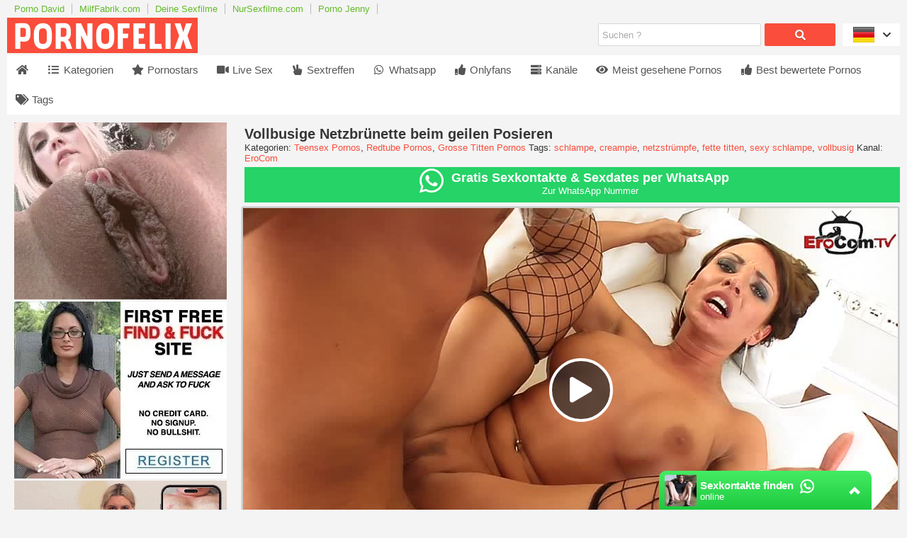

--- FILE ---
content_type: text/html; charset=UTF-8
request_url: https://www.pornofelix.com/filme/vollbusige-netzbruenette-beim-geilen-posieren-44194/
body_size: 40222
content:
<!DOCTYPE html>
<html lang="de">
  <head>	
	<meta charset="utf-8"><link rel="preconnect" href="//static.pornofelix.com"><link rel="preconnect" href="//images1.pornofelix.com"><link rel="preconnect" href="https://www.googletagmanager.com"><link rel="preconnect" href="https://www.google-analytics.com"><link rel="preconnect" href="//images2.pornofelix.com"><link rel="preconnect" href="https://ovhv71.twincdn.com">  
	<meta name="viewport" content="width=device-width, initial-scale=1">
    <meta name="RATING" content="RTA-5042-1996-1400-1577-RTA">
	<title>Vollbusige Netzbrünette beim geilen Posieren - PORNO-FELIX</title>
	<base href="https://www.pornofelix.com">
    <meta name="robots" content="index,follow"> 
        <meta name="theme-color" content="#fa4d3b">
        <meta name="description" content="Vollbusige Netzbrünette mit geilen Arsch  beim geilen Posieren. Sexy Schlampe mit fetten Titten bekommt Creampie während sie Netzstrümpfe trägt auf dem Sofa im Wohnzimmer.">
<link rel="alternate" hreflang="de" href="https://www.pornofelix.com/filme/vollbusige-netzbruenette-beim-geilen-posieren-44194/">
<link rel="canonical" href="https://www.pornofelix.com/filme/vollbusige-netzbruenette-beim-geilen-posieren-44194/">
<link rel="shortcut icon" href="/favicon.ico" type="image/x-icon">
    <link rel="apple-touch-icon" href="//static.pornofelix.com/img/icons/apple-touch-icon.png">
    <link rel="apple-touch-icon" sizes="57x57" href="//static.pornofelix.com/img/icons/apple-touch-icon-57x57.png">
    <link rel="apple-touch-icon" sizes="72x72" href="//static.pornofelix.com/img/icons/apple-touch-icon-72x72.png">
    <link rel="apple-touch-icon" sizes="76x76" href="//static.pornofelix.com/img/icons/apple-touch-icon-76x76.png">
    <link rel="apple-touch-icon" sizes="114x114" href="//static.pornofelix.com/img/icons/apple-touch-icon-114x114.png">
    <link rel="apple-touch-icon" sizes="120x120" href="//static.pornofelix.com/img/icons/apple-touch-icon-120x120.png">
    <link rel="apple-touch-icon" sizes="144x144" href="//static.pornofelix.com/img/icons/apple-touch-icon-144x144.png">
    <link rel="apple-touch-icon" sizes="152x152" href="//static.pornofelix.com/img/icons/apple-touch-icon-152x152.png">
    <link rel="apple-touch-icon" sizes="180x180" href="//static.pornofelix.com/img/icons/apple-touch-icon-180x180.png">    
            <link rel="manifest" href="/manifest.json">
        <link rel="preload" as="font" href="/static/font/font-awesome/custom/fonts/fa-custom.woff2" type="font/woff2" crossorigin="anonymous">
       
        <link rel="prefetch" href="https://pushpad.xyz/pushpad.js">
                <link rel="preconnect" href="https://a.magsrv.com">    
        <link rel="preconnect" href="https://a.premsrv.com">
                             <link rel="preconnect" href="https://static2.twincdn.com">
                            <link rel="preconnect" href="https://chtntor.com">
         
          
                        <link href="/static/script/vjs7/min.css?v=291" rel="preload" as="style" type="text/css">	
                                                <link href="/static/script/vjs7/min.js?v=291" rel="preload" as="script" type="text/javascript">	
                                                            <link href="/static/script/vast-client-js-master/dist/vast-client-browser.min.js?v=291" rel="preload" as="script" type="text/javascript">	
                                        <style>            
            *{margin:0;padding:0}html{font-size:14px}body{background:#f4f4f4;color:#363636}footer{min-height:200px;margin-top:20px;padding-top:20px;border-top:1px solid #f1f1f1;padding-bottom:40px;background-color:white}#footer{margin-bottom:20px}a{text-decoration:none;color:#fa4d3b}footer .light a,footer .light{color:#555}header h1{font-size:16px;padding-top:5px;color:#fff}.pull-left{float:left}.pull-right{float:right}#h1{min-height:25px}article{padding:1px 0}#row{float:left;width:100%}.img_box{position:relative}.caption{position:absolute;bottom:0;width:100%;overflow:hidden}.duration{float:left;color:white;padding:3px 5px;font-size:12px;text-shadow:1px 1px 1px black;background:rgba(0,0,0,0.65)}.rating{float:right;color:white;padding:3px 5px;font-size:12px;text-shadow:1px 1px 1px black;background:rgba(0,0,0,0.65)}section{padding-top:10px;padding-bottom:10px}.textbox{text-align:justify;padding-left:10px;padding-right:10px;clear:both}.textbox ul,.textbox ol{padding-left:40px}.cf:after{content:"";display:table;clear:both}.desc:after{clear:both}.dur{float:left}.cat .title{position:absolute;width:100%;top:0;background:none repeat scroll 0 0 rgba(0,0,0,0.6);overflow:hidden;height:24px !important}.cat .title a{color:white !important;font-weight:bold;text-shadow:1px 1px black}.v_s{padding-top:0;background:#eee;border:1px solid #ddd;border-radius:4px;box-shadow:none;margin-top:5px;padding-top:0;padding-bottom:10px}.v_s h2{color:#888}.b_f{font-size:17px}.v_d img{padding:1px;border:1px solid #021a40;float:right}.v_desc{padding:15px 0}#e_v{border:2px solid #ccc;display:block}.m_img{position:relative;margin-left:auto;margin-right:auto}aside iframe{display:block;margin-left:auto;margin-right:auto}aside .chn_center,aside .chan_center{display:block;text-align:center}.page,.blocklist a{border:1px solid #e0e0e0;background:white;color:#363636;display:inline-block;padding:6px 12px;margin-right:4px;margin-bottom:2px;text-decoration:none}.page:hover,.blocklist a:hover,.page.gradient:hover{background:#ddd}.page.active{border:0;background:#fa4d3b;color:white}.page.gradient{background:-webkit-gradient(linear,0 0,0 100%,from(#565b5f),to(#3e4347));background:-moz-linear-gradient(0 0 270deg,#565b5f,#3e4347)}.blocklist{list-style:none outside none}.blocklist li{float:left}.cat .title{text-align:center}.pagination{float:left;margin-left:5px}#order{float:right;margin-left:5px}#order span{cursor:pointer}.videos{clear:both}.heading{font-size:17px;margin-left:5px;display:block;margin-bottom:5px;margin-top:5px;font-weight:normal}.float-left{float:left}.float-right{float:right}.related_ad{margin:5px;float:right}.related_ad.long{min-height:auto}.bar{background:white}header .nav{float:left}#search{float:right}nav{width:auto;text-align:left}nav:after{clear:both}nav ul{float:left;width:auto;z-index:100;font-size:15px}nav ul:before,nav ul:after{display:table;content:""}nav ul:after{clear:both}nav ul li{float:left;padding:0 0 10px 0;position:relative;outline:0;line-height:1.2em;padding:0 1px 0 0;list-style:none}nav ul a{padding:12px;font-weight:normal;float:left;display:block}nav ul a:link,nav ul a:visited{text-decoration:none;-webkit-transition:all .3s ease;-moz-transition:all .3s ease;-ms-transition:all .3s ease;-o-transition:all .3s ease;transition:all .3s ease;outline:0;color:#555}nav ul a:hover,nav ul a:active{text-decoration:none;color:#a67b45;background-repeat:repeat-x;-webkit-transition:all .1s ease;-moz-transition:all .1s ease;-ms-transition:all .1s ease;-o-transition:all .1s ease;transition:all .1s ease;outline:0}nav ul a:active{-webkit-box-shadow:0 0 3px 1px rgba(0,0,0,0.3) inset;-moz-box-shadow:0 0 3px 1px rgba(0,0,0,0.3) inset;box-shadow:0 0 3px 1px rgba(0,0,0,0.3) inset}#menu li:hover>ul{display:block}#menu li:hover>a{color:#fa4d3b}.tagcloud{list-style:none;padding-left:5px}.tagcloud li{float:left;margin-right:10px}.tagcloud a{line-height:35px}.tag-1{font-size:100%;-webkit-filter:brightness(80%);filter:brightness(80%)}.tag-2{font-size:110%;-webkit-filter:brightness(90%);filter:brightness(90%)}.tag-3{font-size:120%}.tag-4{font-size:130%;-webkit-filter:brightness(110%);filter:brightness(110%)}.tag-5{font-size:140%;-webkit-filter:brightness(120%);filter:brightness(120%)}.tag-6{font-size:150%;-webkit-filter:brightness(130%);filter:brightness(130%)}.tag-7{font-size:160%;-webkit-filter:brightness(140%);filter:brightness(140%)}.tag-8{font-size:170%;-webkit-filter:brightness(150%);filter:brightness(150%)}.tags{margin:0;padding:0;right:24px;bottom:-12px;list-style:none}.tags li,.tags a{float:left;height:24px;line-height:23px;position:relative;font-size:12px}.tags li{margin-top:5px}.tags a{margin-left:8px;padding:0 10px 0 12px;background:#fa4d3b;color:#fff;text-decoration:none;-moz-border-radius:4px;-webkit-border-radius:4px;border-radius:4px}.tags a:hover{background:#64bb2b}#special21{margin-top:15px}#special3>*{margin-left:auto;margin-right:auto;margin-top:10px;margin-bottom:10px}#special4>*{margin-left:auto;margin-right:auto;margin-top:10px;margin-bottom:10px}#special3,#special4{text-align:center}#special9{text-align:center;padding-top:15px}.pornhd-scheme{background-color:#ddd;text-align:right;padding-right:10px;padding-top:10px;padding-bottom:10px}.not_available{font-size:30px;text-align:center;display:table-cell !important;font-weight:bold;vertical-align:middle}.form-wrapper{width:450px;padding:8px 10px 5px 5px;overflow:hidden;float:right}.form-wrapper #search{width:330px;color:#aaa;height:20px;padding:5px 5px;float:left;border:1px solid #d7d7d7;-moz-border-radius:2px;-webkit-border-radius:2px;border-radius:2px}.form-wrapper #search:focus{outline:0;border-color:#aaa;-moz-box-shadow:0 1px 1px #bbb inset;-webkit-box-shadow:0 1px 1px #bbb inset;box-shadow:0 1px 1px #bbb inset}.form-wrapper #search::-webkit-input-placeholder{color:#aaa;font-weight:normal}.form-wrapper #search:-moz-placeholder{color:#aaa;font-weight:normal}.form-wrapper #search:-ms-input-placeholder{color:#aaa;font-weight:normal}.form-wrapper #submit{float:right;border:1px solid transparent;height:32px;width:100px;padding:0;cursor:pointer;font:bold 15px Arial,Helvetica;color:#fafafa;background-color:#fa4d3b;-moz-border-radius:2px;-webkit-border-radius:2px;border-radius:2px;text-shadow:0 1px 0 rgba(0,0,0,.3)}.form-wrapper #submit:hover,.form-wrapper #submit:focus{background-color:#64bb2b}.form-wrapper #submit:active{outline:0;-moz-box-shadow:0 1px 4px rgba(0,0,0,0.5) inset;-webkit-box-shadow:0 1px 4px rgba(0,0,0,0.5) inset;box-shadow:0 1px 4px rgba(0,0,0,0.5) inset}.form-wrapper #submit::-moz-focus-inner{border:0}.email span{display:none}.img_preview{float:left;margin-left:20px}.img_preview img{margin-bottom:10px;border:1px solid #333}#resize-toggle .small{display:none}#resize-toggle{float:right;margin-right:0;cursor:pointer;color:white;background:#64bb2b}#tube_popup{position:fixed;bottom:10px;left:10px;background-color:#f4f4f4;border:1px solid #444;z-index:1000}#tube_popup.bottom_right{right:10px;left:auto}.tube_closer{text-align:right;padding:3px 10px 3px 0}#tube_popup .sz_300_250{width:300px;height:250px;overflow:hidden}#tube_popup iframe{margin:0;padding:0}.more_btn{text-align:center;margin-top:20px;margin-bottom:20px}.more_btn a{padding:12px 34px}#img_cnt{margin-left:10px}.mg-tp-5{margin-top:5px}.mg-tp-15{margin-top:15px}.mg-r-5{margin-right:5px}.mg-r-10{margin-right:10px}.mg-l-5{margin-left:5px}.mg-l-15{margin-left:15px}.fade_color{transition:color .5s ease}.fade_color:hover{color:white}.green{color:#7bbf6a}.video_header{margin-left:5px;margin-top:5px}.slidebox{overflow:hidden;position:relative}.slide{position:relative;top:0;left:0;width:100%}.hide{display:none}.tag_list li{width:235px;list-style:none;display:inline-block;margin:3px 0 3px 10px}.styled-select{float:right}.styled-select select{width:220px;padding:5px;font-size:16px;line-height:1;border:0;border-radius:0;height:34px;margin-right:10px;margin-bottom:5px}.styled-select select option{padding:10px;background:none repeat scroll 0 0 #ddd}.text_big{font-weight:bold;font-size:16px}.fa-facebook-square{color:#3a589b}.fa-twitter-square{color:#598dca}.fa-reddit-square{color:#ff4500}.video .fa-whatsapp{color:#2ca51e}footer .fa-rss{color:#f70}footer .fa-sitemap{color:#85d694}.slide_btn{background-color:#fa4d3b;height:35px;min-width:100px;text-align:center;padding-left:5px;padding-right:5px;color:white;transition:color .5s ease}.slide_btn.pull-right{border-top-left-radius:3px;border-bottom-left-radius:3px}.slide_btn.pull-left{border-top-right-radius:3px;border-bottom-right-radius:3px}.edge.right{border-color:transparent #fa4d3b;border-style:solid;border-width:0 35px 35px 0;float:left;height:0;width:0}.edge.left{border-color:transparent #fa4d3b;border-style:solid;border-width:0 0 35px 35px;float:right;height:0;width:0}.move_slider i{margin-top:-3px}.slide_btn:hover{color:black}.move_slider span{position:relative;top:-10px}.lang{margin-top:8px}.lang i{margin-left:5px;position:relative;top:-6px}.lang ul{text-align:left;display:inline;margin:0;list-style:none;z-index:100}.lang ul li{display:inline-block;position:relative;padding:5px 10px 2px 15px;-webkit-transition:all .2s;-moz-transition:all .2s;-ms-transition:all .2s;-o-transition:all .2s;transition:all .2s}.lang ul li:hover{background:#000;color:#fff}.lang ul li ul{padding:0;position:absolute;top:33px;right:0;width:78px;-webkit-box-shadow:none;-moz-box-shadow:none;box-shadow:none;display:none;opacity:0;visibility:hidden;-webkit-transiton:opacity .2s;-moz-transition:opacity .2s;-ms-transition:opacity .2s;-o-transition:opacity .2s;-transition:opacity .2s}.lang ul li ul li{display:block;color:#fff;padding-top:10px;padding-bottom:10px}.lang ul li ul li:hover{background:#666}.lang ul li:hover ul{display:block;opacity:1;visibility:visible}#breadcrumb{list-style:none;display:inline-block}#breadcrumb .icon{font-size:14px}#breadcrumb li{float:left}#breadcrumb li a{color:#555;display:block;background:#eee;text-decoration:none;position:relative;height:40px;line-height:40px;padding:0 10px 0 5px;text-align:center;margin-right:23px}#breadcrumb li:nth-child(even) a{background-color:#ddd}#breadcrumb li:nth-child(even) a:before{border-color:#ddd;border-left-color:transparent}#breadcrumb li:nth-child(even) a:after{border-left-color:#ddd}#breadcrumb li:first-child a{padding-left:15px;-moz-border-radius:4px 0 0 4px;-webkit-border-radius:4px;border-radius:4px 0 0 4px}#breadcrumb li:first-child a:before{border:0}#breadcrumb li:last-child a{padding-right:15px;-moz-border-radius:0 4px 4px 0;-webkit-border-radius:0;border-radius:0 4px 4px 0}#breadcrumb li:last-child a:after{border:0}#breadcrumb li a:before,#breadcrumb li a:after{content:"";position:absolute;top:0;border:0 solid #eee;border-width:20px 10px;width:0;height:0}#breadcrumb li a:before{left:-20px;border-left-color:transparent}#breadcrumb li a:after{left:100%;border-color:transparent;border-left-color:#eee}#breadcrumb li a:hover{background-color:#fa4d3b;color:#fff}#breadcrumb li a:hover:before{border-color:#fa4d3b;border-left-color:transparent}#breadcrumb li a:hover:after{border-left-color:#fa4d3b}#breadcrumb li a:active{background-color:#d54c6e;color:#fff}#breadcrumb li a:active:before{border-color:#d54c6e;border-left-color:transparent}#breadcrumb li a:active:after{border-left-color:#d54c6e}#embed_code{width:100%;margin-top:10px}.second.bar{background-color:#ccc}.second.bar nav ul a{font-size:13px;padding:6px 9px;letter-spacing:normal}.second.bar .active a{color:#fff;background-color:#999}#menu .active a{color:#fa4d3b}.alpha_index{font-weight:bold;font-size:30px;padding-left:10px;line-height:40px}.pornhd_banner{background-color:#f36;color:#fff;font-family:Arial;font-size:30px;text-align:center;cursor:pointer;padding-top:4px;padding-bottom:4px;font-weight:bold;letter-spacing:-1px}.special_preview{position:absolute;top:10px;z-index:1;right:10px;background-color:rgba(128,128,128,0.7);padding:3px 5px;border-radius:5px;color:yellow}#player_special_pause.vjs-overlayed{position:absolute;background-color:#646464;background-color:rgba(0,0,0,0.4);color:#fff;text-align:right;border-radius:3px;top:50%;left:50%;position:absolute;width:300px;height:270px;margin:-135px 0 0 -150px;padding:0 5px 5px 5px}#player_special_pause #vjs-overlays-close{margin-right:5px;cursor:pointer;color:#ccc;font-size:20px}.network-bar{margin-bottom:3px;padding-top:5px;padding-bottom:2px}.network-bar ul{list-style-type:none;margin:0;padding:0}.network-bar li{float:left}.network-bar a{display:block;padding-left:10px;padding-right:10px;border-right:1px solid #bbb;color:#64bb2b}.profile .profile_img{float:left}.profile .profile_img img{width:300px;height:450px}.profile .profile_img.chn img{width:300px;height:300px}.profile .profile_desc{margin-left:310px;padding-right:10px}.profile .info{padding-top:10px}.profile .key{font-weight:bold}.alphabet-index a{line-height:30px;margin-right:10px}.vjs-play-progress.vjs-slider-bar{background:#fa4d3b !important;color:#fa4d3b !important}.video-js.vjs-init-position .vjs-volume-level{background:#fa4d3b !important}.vjs-resolution-button li.vjs-selected{color:#fa4d3b !important}@media all and (max-width:1340px){html{font-size:13px}.related_ad{margin:2px}nav ul a{padding:12px}.heading{font-size:16px}.page,.blocklist a{padding:4px 10px}.form-wrapper{width:350px}.form-wrapper #search{width:230px}.cat .title{height:20px}.video{width:100%}.img_preview{width:auto;margin-left:16px}.img_preview img{float:left;margin:10px 15px 0 0}.v_s{padding-top:0}.move_slider i{margin-top:-1px}.styled-select select{height:29px}}.grid_box .title a{color:#363636;font-weight:600}.grid_box .title:hover a{color:#fa4c3c}.polaroid{background-color:white;border:1px solid #e9e9e9}.more_link a{background:#64bb2b;color:white}.pwa_span{color:fuchsia}*{margin:0;padding:0;-moz-box-sizing:border-box;-webkit-box-sizing:border-box;box-sizing:border-box}html{font-family:"Helvetica Neue",Helvetica,Arial,sans-serif}.center{margin-left:auto;margin-right:auto;min-width:320px;max-width:1920px}header{padding-left:10px;padding-right:10px}#side_content{float:left;width:320px;height:100%;margin-left:-100%}#center_content_wrapper{width:100%;float:left}#wrapper{float:left;width:100%}#wrapper_content{margin-left:330px}#center_content{margin-right:330px}#sidebar{width:320px}#right_content{float:left;margin-left:-320px;width:320px}aside{text-align:center;clear:both}aside#special5 iframe{margin:0;margin-bottom:3px}aside#special4 iframe{display:inline;margin:0}#special8{display:flex;justify-content:center;flex-wrap:wrap;position:relative;text-align:center}#special8>div{margin:10px 10px 10px 0}.spez_height_50{height:50px;overflow:hidden}.spez_height_60{height:60px}.spez_height_80{height:80px}.spez_height_100{height:100px;overflow:hidden}.spez_height_125{height:125px;overflow:hidden}.spez_height_150{height:150px;overflow:hidden}.spez_height_250{height:250px;overflow:hidden}.special11,.special12,.special13,.special14,.special16{display:none}header{margin-bottom:10px}article{padding-left:10px;padding-right:10px}footer .block.b1{margin-right:20px}footer .block.b2{margin-right:20px}footer .block.b3{margin-right:20px;max-width:450px}footer .block.b4{max-width:270px}.mirror_content #center_content{margin-left:330px;margin-right:0}.mirror_content #right_content{margin-left:-100%}.mirror_page #wrapper_content{margin-right:330px;margin-left:0}.mirror_page #side_content{margin-left:-320px}.mirror_page #footer{padding-left:0;padding-right:320px}.mirror_content.large_content #center_content,.no_sidebar #center_content{margin-left:0}.no_special_bar #wrapper_content{margin-left:0 !important;margin-right:0 !important}.no_special_bar #side_content,.mirror_content.no_special_bar #side_content{float:none !important;width:auto !important;margin-left:0 !important;margin-right:0 !important}.no_special_bar #wrapper{float:none}.no_special_bar #wrapper:after{content:"";display:table;clear:both}.pwa_install{cursor:pointer}#e_v{position:relative;width:100%;padding-top:56.25%}.large_content #right_content,.no_sidebar #right_content{clear:both;float:none;width:auto;margin-left:0}.large_content #center_content,.no_sidebar #center_content{margin-right:0}.large_content #sidebar{width:auto}.mirror_page #breadcrumb{margin-left:10px}.grid_box{width:25%;float:left;padding:7px}.aspect-wrapper{position:relative;width:100%;padding-bottom:75%}.aspect{position:absolute;top:0;bottom:0;left:0;right:0;overflow:hidden}.cat .aspect-wrapper{padding-bottom:62.5%}.thumb{display:block;overflow:hidden;height:100%}.thumb a{position:relative;width:100%;height:100%;display:block}.thumb video{z-index:1;object-fit:cover;height:100%}.thumb img,.thumb video{display:block;min-height:100%;width:100%;position:absolute}.grid_box .title{padding:5px 8px 0 8px;font-size:12px;height:35px;overflow:hidden}.grid_box .star .title{font-size:16px;width:auto;padding-left:0;padding-right:0;text-align:center}.videopage .grid_box{width:25%}.no_sidebar.no_special_bar .grid_box{width:16.66%}.large_content #sidebar .grid_box{width:25%}.large_content.videopage #sidebar .grid_box{width:25%}#sidebar .grid_box{width:50%;padding:4px}#sidebar .polaroid .title{padding:3px 3px;height:44px}#special5,#special21{transform-origin:left top}#breadcrumb{margin-left:340px}.mirror_page #breadcrumb{margin-left:10px}#footer{padding-left:340px}footer .block{float:left}.form-wrapper #search{height:32px}.star .aspect-wrapper{padding-bottom:150%}#special9{box-sizing:initial;overflow:hidden}#speziale_column{max-width:320px}#video_id,#e_v iframe{position:absolute;top:0;bottom:0;left:0;right:0;width:100%;height:100%}#e_v.portrait{background-image:none !important;background-color:black}#e_v.portrait #video_id{width:38%;left:31%}footer .block{margin-bottom:20px}.large_content #resize-toggle .big{display:none}#resize-toggle .small{display:none}.large_content #resize-toggle .small{display:inline}.heading h2{font-size:100%}#rating_box.rated #video_rating{color:green}#tube_popup{bottom:5px;left:5px;background:rgba(0,0,0,0.5);border-top-left-radius:10px;border-top-right-radius:10px;border:0}#tube_popup.bottom_right{right:5px}.tube_closer{padding:2px 10px 2px 0}.tube_closer a{color:white}.mg-bt-10{margin-bottom:10px}.more_link a{float:right;padding:10px;margin-right:6px}.fa-fw{width:1.28571429em;text-align:center}.fa,.fas{display:inline-block;font-family:'Font Awesome 5 Free';font-size:inherit;text-rendering:auto;-webkit-font-smoothing:antialiased;-moz-osx-font-smoothing:grayscale}.pwa_cont{text-align:center;padding:5px 0}.pwa_span{text-decoration:underline}.c3010{width:300px;height:100px}.c3025{width:300px;height:250px}.c2525{width:250px;height:250px}aside#special5 .c3025{margin-bottom:3px}.vjs-poster{display:none !important}.video-js{background-color:transparent !important}#e_v{vertical-align:middle;background-repeat:no-repeat;background-position:50% 50%;background-size:contain}.flag{position:absolute;width:30px;height:20px;right:10px;z-index:5}.flag img{width:100%;height:100%}.camstatus{width:10px;height:10px;position:absolute;left:10px;top:10px;background:lightgreen;border-radius:10px}.camstatus.statustext{width:auto;height:auto;background:#00be4d;border-radius:2px;color:white;padding:1px 3px}@keyframes fadeout{from{opacity:1}to{opacity:0}}@keyframes fadein{from{opacity:0}to{opacity:1}}.fadeOut{opacity:0;animation:fadeout .75s linear;z-index:-10}.fadeIn{opacity:1;animation:fadein .75s linear;z-index:10}.slide{position:absolute}.slide:first-child{position:relative}.tb-inter{position:fixed;top:0;left:0;width:100%;height:100%;z-index:2147483638}.tb-inter-mask{position:absolute;left:0;right:0;bottom:0;top:0;background:#000;z-index:1;opacity:.7}.tb-inter-btn-wrapper{width:100%;padding-right:4%;z-index:10;position:relative}.tb-inter-close{float:right;color:white;cursor:pointer;margin-top:10px}.tb-inter-frame{padding-left:5%;padding-right:5%;height:calc(95vh - 50px)}.tb-inter-iframe{width:100%;height:100%;display:block;border:10px solid white;position:relative;z-index:5;background:#fff;-webkit-overflow-scrolling:touch;overflow:scroll}@media screen and (max-width:1925px){.center{width:1660px}}@media screen and (max-width:1680px){.center{width:1330px}header .center{padding-left:10px;padding-right:10px}#right_content{clear:both !important;float:none !important;width:auto !important;margin-left:0 !important;margin-right:0 !important}.mirror_page.large_content #side_content{margin-left:-160px}#center_content,.mirror_content #center_content{margin-right:0;margin-left:0}#sidebar{width:auto}#sidebar .grid_box,.no_sidebar .grid_box,.large_content .grid_box{width:25%;padding:7px}#sidebar .polaroid .title,.no_sidebar .polaroid .title,.large_content .polaroid .title{padding:5px 8px 0 8px;height:35px}.videopage #sidebar .grid_box,.no_sidebar.videopage .grid_box,.large_content.videopage .grid_box{width:25%;padding:7px}.videopage #sidebar .polaroid .title,.no_sidebar.videopage .polaroid .title,.large_content.videopage .polaroid .title{padding:5px 8px 0 8px;height:35px}#sidebar .grid_box:nth-child(odd) .img_box,.no_sidebar .grid_box,.large_content .grid_box:nth-child(odd) .img_box{margin-left:auto}#sidebar .grid_box:nth-child(even) .img_box,.no_sidebar .grid_box,.large_content .grid_box:nth-child(even) .img_box{margin-right:auto}.large_content #wrapper_content{margin-left:170px}.mirror_page.large_content #wrapper_content{margin-right:170px;margin-left:0}.no_sidebar #wrapper_content{margin-left:330px;margin-right:0}.mirror_page.no_sidebar #wrapper_content{margin-left:0;margin-right:330px}.no_sidebar #breadcrumb{margin-left:340px}.mirror_page.no_sidebar #breadcrumb{margin-left:10px}.large_content #side_content #speziale_column{-webkit-transform:scale(0.5);-webkit-transform-origin:left top;transform:scale(0.5);transform-origin:left top}.large_content #breadcrumb{margin-left:180px}.grid_box,.large_content #sidebar .grid_box{width:25%}.tag_list li{width:33%}}@media screen and (max-width:1380px){.center{width:100%}.no_sidebar #wrapper_content{margin-left:170px;margin-right:0}.mirror_page.no_sidebar #wrapper_content{margin-left:0;margin-right:170px}.mirror_page #side_content{margin-left:-320px}.mirror_page.no_sidebar #side_content{margin-left:-160px}.no_sidebar #breadcrumb{margin-left:170px}.no_sidebar #speziale_column{-webkit-transform:scale(0.5);-webkit-transform-origin:left top;transform:scale(0.5);transform-origin:left top}.grid_box{padding:5px}#sidebar .grid_box,.no_sidebar .grid_box,.large_content .grid_box{padding:5px}.videopage #sidebar .grid_box,.no_sidebar.videopage .grid_box,.large_content.videopage .grid_box{padding:5px}}@media screen and (max-width:768px){html,body{font-size:12px;line-height:normal}.center{width:100%}header .center{padding-left:5px;padding-right:5px}article{padding:0}footer{padding:10px}.linkspace a{line-height:30px}footer .block{float:none;width:auto}#footer{padding-left:0 !important;padding-right:0 !important}#wrapper{float:none}#wrapper_content{margin:0 !important}.grid_box{width:33% !important}.star.polaroid .title{font-size:14px}.logo{height:25px;width:200px}header{padding-left:0;padding-right:0}#side_content{display:none}#breadcrumb{margin-left:0}}@media screen and (max-width:640px){.grid_box{width:50% !important}}.iframer{width:1px;min-width:100%;border:0}.fa-2x{font-size:2em}.fa-3x{font-size:3em}.fa-4x{font-size:4em}.fa-5x{font-size:5em}.fa-6x{font-size:6em}.fa-fw{text-align:center;width:1.28571429em}.fa-spin{-webkit-animation:fa-spin 2s infinite linear;animation:fa-spin 2s infinite linear}@-webkit-keyframes fa-spin{from{-webkit-transform:rotate(0);transform:rotate(0)}to{-webkit-transform:rotate(360deg);transform:rotate(360deg)}}@keyframes fa-spin{from{-webkit-transform:rotate(0);transform:rotate(0)}to{-webkit-transform:rotate(360deg);transform:rotate(360deg)}}@font-face{font-family:'Font Awesome 5 Free';font-weight:900;src:url("/static/font/font-awesome/custom/fonts/fa-custom.woff2") format("woff2"),url('/static/font/font-awesome/custom/fonts/fa-custom.woff') format('woff'),url('/static/font/font-awesome/custom/fonts/fa-custom.ttf') format('truetype'),url('/static/font/font-awesome/custom/fonts/fa-custom.svg#fa-custom') format('svg');font-display:block}i.fa,i.fas,span.fa,span.fas{font-family:'Font Awesome 5 Free';speak:none;font-style:normal;font-weight:normal;font-variant:normal;text-transform:none;display:inline-block;-webkit-font-smoothing:antialiased;-moz-osx-font-smoothing:grayscale}.fa-twitter-square:before{content:"\f081"}.fa-facebook-square:before{content:"\f082"}.fa-twitter:before{content:"\f099"}.fa-reddit-square:before{content:"\f1a2"}.fa-reddit-alien:before,.fa-reddit:before{content:"\f281"}.fa-whatsapp:before{content:"\f232"}.fa-facebook-f:before,.fa-facebook:before{content:"\f39e"}.fa-search:before{content:"\f002"}.fa-star:before{content:"\f005"}.fa-user:before{content:"\f007"}.fa-film:before{content:"\f008"}.fa-times:before,.fa-close:before{content:"\f00d"}.fa-cog:before{content:"\f013"}.fa-home:before{content:"\f015"}.fa-download:before{content:"\f019"}.fa-volume-off:before{content:"\f026"}.fa-volume-down:before{content:"\f027"}.fa-volume-up:before{content:"\f028"}.fa-tag:before{content:"\f02b"}.fa-tags:before{content:"\f02c"}.fa-video:before,.fa-video-camera:before{content:"\f03d"}.fa-play:before{content:"\f04b"}.fa-pause:before{content:"\f04c"}.fa-chevron-left:before{content:"\f053"}.fa-chevron-right:before{content:"\f054"}.fa-check-circle:before{content:"\f058"}.fa-arrow-left:before{content:"\f060"}.fa-arrow-right:before{content:"\f061"}.fa-expand:before{content:"\f065"}.fa-compress:before{content:"\f066"}.fa-plus:before{content:"\f067"}.fa-eye:before{content:"\f06e"}.fa-chevron-down:before{content:"\f078"}.fa-folder:before,.fa-folder-o:before{content:"\f07b"}.fa-trophy:before{content:"\f091"}.fa-rss:before{content:"\f09e"}.fa-bars:before,.fa-navicon:before{content:"\f0c9"}.fa-list-ul:before{content:"\f0ca"}.fa-envelope:before{content:"\f0e0"}.fa-undo:before{content:"\f0e2"}.fa-desktop:before{content:"\f108"}.fa-circle:before{content:"\f111"}.fa-code:before{content:"\f121"}.fa-check-square:before{content:"\f14a"}.fa-caret-square-right:before,.fa-caret-square-o-right:before,.fa-toggle-right:before{content:"\f152"}.fa-thumbs-up:before,.fa-thumbs-o-up:before{content:"\f164"}.fa-thumbs-down:before,.fa-thumbs-o-down:before{content:"\f165"}.fa-university:before{content:"\f19c"}.fa-child:before{content:"\f1ae"}.fa-circle-notch:before{content:"\f1ce"}.fa-share-alt:before,.fa-share-alt-square:before{content:"\f1e0"}.fa-copyright:before{content:"\f1f9"}.fa-venus:before{content:"\f221"}.fa-mars:before{content:"\f222"}.fa-server:before,.fa-tasks:before{content:"\f233"}.fa-hand-peace:before,.fa-hand-peace-o:before{content:"\f25b"}.fa-long-arrow-alt-left:before,.fa-long-arrow-left:before{content:"\f30a"}.fa-long-arrow-alt-right:before,.fa-long-arrow-right:before{content:"\f30b"}.fa-mobile-alt:before,.fa-mobile:before{content:"\f3cd"}.fa-compress-alt:before{content:"\f422"}.fa-expand-alt:before,.fa-expand:before{content:"\f424"}.fa-check-double:before,.fa-check-circle-o:before{content:"\f560"}.fa-volume-mute:before{content:"\f6a9"}.fa-sign-in:before{content:"\f090"}         
            #wc_widddget{color:white;margin-bottom:5px;margin-top:5px;min-height:50px}#wc_widddget.ufogreen{background:#25d366}#wc_widddget.tealgreen{background:#128c7e}#wc_widddget.bangladeshgreen{background:#075e54}#wc_widddget .wa_icon{color:white}#wc_widddget .widget_wrapper{display:flex;justify-content:center;flex-direction:row;cursor:pointer}#wc_widddget .wa_middle{display:flex;flex-direction:row}#wc_widddget .wa_text{padding-top:5px}#wc_widddget .wa_info{font-size:18px;font-weight:bold}@media screen and (max-width:600px){#wc_widddget .wa_info{font-size:14px}#wc_widddget .wa_text{padding-top:10px}#wc_widddget .wa_logo{padding-top:5px}}            .IJnoFKVr5{width:300px;height:100px;}.fTqmgLKV{width:300px;height:125px;}.fEYutbg4{width:300px;height:250px;}.tK3pmC8fld7H{width:250px;height:250px;}.TYxt0MbvyKk{width:250px;height:300px;}.yANP7j8SXJ{width:620px;height:80px;}.zmq2sliv{width:730px;height:90px;}.fHM8XvAYibKE{width:900px;height:250px;}#zgJQC5m3hw .fEYutbg4{margin-bottom:3px;}#NvrLE7ie6{display:flex;justify-content:center;flex-wrap:wrap;position:relative;text-align:center;}#NvrLE7ie6 > div {margin: 10px 10px 10px 0px;}#cnQqWsvTCh{display:flex;justify-content:center;flex-wrap:wrap;position:relative;text-align:center;}#zgJQC5m3hw iframe {margin:0;margin-bottom:3px;}#special4 iframe {display:inline;margin:0;}#ULdNjvm7,#special12,#ZJrSfTqOZ,#VkNgO8hw9,#EKbFT8AveU4{display:none;}#zgJQC5m3hw,#zgrzuKD1q {transform-origin:left top;}#cnQqWsvTCh { box-sizing:initial;overflow:hidden;}        </style>
        
    <script> var baseUrl = "https://www.pornofelix.com";</script>   
   <!-- <script defer src="//static.pornofelix.com/script/fast.js?v=291"></script>-->
</head>  
  <body data-domain="pornofelix.com" class="t_tmp_4 redwhite videopage">   
    <div class="center">
        <header>
                   
        <div class="network-bar cf">         
            <ul>
                                    
                                             
                        <li><a href="https://www.pornodavid.com" title="Free Porno Videos von PornoDavid.com" target="_blank" rel="noopener">Porno David</a></li>
                                                        
                                             
                        <li><a href="https://www.milffabrik.com" title="Milfs Pornos gratis von Milffabrik.com" target="_blank" rel="noopener">MilfFabrik.com</a></li>
                                                        
                                             
                        <li><a href="https://www.deinesexfilme.com" title="Kostenlose Pornofilme von DeineSexfilme.com" target="_blank" rel="noopener">Deine Sexfilme</a></li>
                                                        
                                             
                        <li><a href="https://www.nursexfilme.com" target="_blank" rel="noopener">NurSexfilme.com</a></li>
                                                        
                                             
                        <li><a href="https://www.pornojenny.com" target="_blank" rel="noopener">Porno Jenny</a></li>
                                    						
            </ul>         
        </div>
        <div class="cf">		
        <div class="pull-left">	
            <a title="Gratis Porno Tube" href="/"><img class="logo" width="440" height="50" alt="Logo" src="//static.pornofelix.com/img/header_50.png"></a>        														
        </div>	
                    <div class="pull-right">				
                <div class="lang bar">
                    <ul>
                        <li><img alt="Vollbusige Netzbrünette beim geilen Posieren" src="//static.pornofelix.com/img/flags/de.png"> <i class="fa fa-fw fa-chevron-down"></i>
                            <ul class="bar">
                                                                                                                                </ul>
                        </li>
                    </ul>
                </div>					
            </div>
        	
        <div class="pull-right">
            <form class="form-wrapper" method="GET" action="/suche/">
                <input aria-labelledby="submit" name="k" type="text" required="" placeholder="Suchen ?" id="search">
                <button aria-label="Suchen ?" id="submit"><i class="fa fa-search"></i></button>				
            </form>
        </div>
    </div>
   
    
    <div class="bar cf">     
        <nav>
            <ul id="menu">                     
                                <li>
            <a href="/" aria-label="icon"><i class="fa fa-fw fa-home"></i> </a></li>
                    <li>
            <a href="/kategorien/"><i class="fa fa-fw fa-list-ul"></i> Kategorien</a></li>
                    <li>
            <a href="/pornostars/"><i class="fa fa-fw fa-star"></i> Pornostars</a></li>
                        <li>
            <a href="https://go.mavrtracktor.com/?campaignId=tab&sourceId=all&userId=87f70a622489c03ad3b0260ae58b398147258955333f7d65a68e62d310682084" rel="nofollow noopener" target="_blank"><i class="fa fa-fw fa-video-camera"></i> Live Sex</a></li>
                    <li>
            <a href="https://handy-sextreffen.info/?b=1&c=tab" rel="nofollow noopener" target="_blank"><i class="fa fa-fw fa-hand-peace-o"></i> Sextreffen</a></li>
                    <li>
            <a href="/whatsapp/"><i class="fa fa-fw fa-whatsapp"></i> Whatsapp</a></li>
                    <li>
            <a href="/onlyfans/"><i class="fa fa-fw fa-thumbs-o-up"></i> Onlyfans</a></li>
                    <li>
            <a href="/kanaele/"><i class="fa fa-fw fa-tasks"></i> Kanäle</a></li>
                    <li>
            <a href="/meist-gesehene-pornos/"><i class="fa fa-fw fa-eye"></i> Meist gesehene Pornos</a></li>
                    <li>
            <a href="/best-bewertete-pornos/"><i class="fa fa-fw fa-thumbs-o-up"></i> Best bewertete Pornos</a></li>
                    <li>
            <a href="/tags/"><i class="fa fa-fw fa-tags"></i> Tags</a></li>
                </ul>
        </nav>       
    </div>
    </header>		<article class="cf">
              
						
			<div class="cf">
				<div id="wrapper">
					<div id="wrapper_content">
						<div id="center_content_wrapper">
							<div id="center_content">
                                <div id="video_container">
    <div class="video_header">
        <h1>Vollbusige Netzbrünette beim geilen Posieren</h1>      
        
       Kategorien: <a href="/kategorie/teen/">Teensex Pornos</a>, <a href="/kategorie/redtube/">Redtube Pornos</a>, <a href="/kategorie/grosse-titten/">Grosse Titten Pornos</a>  Tags: <a href="/tag/schlampe/">schlampe</a>, <a href="/tag/creampie/">creampie</a>, <a href="/tag/netzstruempfe/">netzstrümpfe</a>, <a href="/tag/fette-titten/">fette titten</a>, <a href="/tag/sexy-schlampe/">sexy schlampe</a>, <a href="/tag/vollbusig/">vollbusig</a> Kanal: <a href="/kanal/erocom/">EroCom</a>         
                <aside id="wa_10">
<div class="widget ufogreen" id="wc_widddget">	
     <div class="widget_wrapper send_event widget_btn" data-content="wa_externlink2/extern.php" data-css="wa_externlink2/extern.css?v=2" data-script="wa_externlink2/extern.js?v=2" data-ga_category="WhatsApp Widget 2" data-ga_action="join">	
		<span>
			<div class="wa_middle">
				<div class="wa_logo">
					<span class="wa_icon"><i class="fa fa-3x fa-fw fa-whatsapp"></i></span>
				</div>
				<div class="wa_text">
					<span class="wa_info">Gratis Sexkontakte & Sexdates per WhatsApp</span><br>
					<span class="wa_btn">Zur WhatsApp Nummer</span>
				</div>
			</div>
		</span>
	</div>		
</div>
</aside>    </div>
    <div class="backg v_s">								
        <div class="cf">									
            <div class="video" data-id="44194">
                <div id="e_v" style="background-image:url('https://poster.pornofelix.com/thumbs/75/75956/poster.jpg')">
                             <video preload="none" id="video_id" class="video-js vjs-init-position vjs-sublime-skin vjs-big-play-centered" playsinline poster="https://poster.pornofelix.com/thumbs/75/75956/poster.jpg">
                                <source src="https://ovhv71.twincdn.com/videos/75/75956/75956_720p.mp4" type="video/mp4" data-label="HD" data-res="720">
                                <source src="https://ovhv71.twincdn.com/videos/75/75956/75956_360p.mp4" type="video/mp4" data-label="SD" data-res="360">                              										  
                            </video></div>											
              <aside id="cnQqWsvTCh" class="spez_height_60"></aside>  
                
                <div class="cf">
                    <div class="pull-left">
                        <div class="mg-tp-5 mg-l-5" id="rating_box" data-text="Danke!">
                            <a rel="nofollow" title="cool" class="rate_btn fade_color green" data-rating="1" href="#"><i class="fa fa-2x fa-fw fa-thumbs-o-up"></i></a>
                            <span id="video_rating" class="text_big">80%</span>												
                            <a rel="nofollow" title="nicht cool" class="rate_btn fade_color" data-rating="0" href="#"><i class="fa fa-2x fa-fw fa-thumbs-o-down"></i></a>
                        </div>
                    </div>
                    <div class="pull-left">
                                                <div class="mg-tp-5 mg-l-15">
                            <a id="fb_video_link" target="_blank" rel="nofollow noopener" title="Pornofilm auf Facebook teilen" href="https://facebook.com/share.php?u=https%3A%2F%2Fwww.pornofelix.com%2Ffilme%2Fvollbusige-netzbruenette-beim-geilen-posieren-44194%2F"><i class="fa fa-2x fa-fw fa-facebook-square"></i></a>
                            <a id="tw_video_link" target="_blank" rel="nofollow noopener" title="Pornofilm auf Twitter teilen" href="https://twitter.com/home?status=https%3A%2F%2Fwww.pornofelix.com%2Ffilme%2Fvollbusige-netzbruenette-beim-geilen-posieren-44194%2F"><i class="fa fa-2x fa-fw fa-twitter-square"></i></a>	
                            <a id="rd_video_link" target="_blank" rel="nofollow noopener" title="Video auf Reddit teilen" href="https://www.reddit.com/submit?url=https%3A%2F%2Fwww.pornofelix.com%2Ffilme%2Fvollbusige-netzbruenette-beim-geilen-posieren-44194%2F"><i class="fa fa-2x fa-fw fa-reddit-square"></i></a>	
                            <a id="sh_video_link" target="_blank" rel="nofollow noopener" title="Pornofilm teilen" href="https://www.addtoany.com/share#url=https%3A%2F%2Fwww.pornofelix.com%2Ffilme%2Fvollbusige-netzbruenette-beim-geilen-posieren-44194%2F"><i class="fa fa-2x fa-fw fa-share-alt-square"></i></a>													
                        </div>
                    </div>
                                            <div class="pull-left">
                            <div class="mg-tp-5 mg-l-15">
                                <a class="click_toggle" data-toggle="embed_code" id="em_video_link" rel="nofollow" title="Embed Code" href="#"><i class="fa fa-2x fa-fw fa-code"></i></a>																							
                            </div>
                        </div>
                                      
                    <div class="pull-right">
                        <a class="page" id="resize-toggle">
                            <span class="big">Videoplayer vergrößern <i class="fa fa-fw fa-expand"></i></span>
                            <span class="small">Videoplayer verkleinern <i class="fa fa-fw fa-compress"></i></span>
                        </a>
                    </div>
                </div>
                                    <div>
                                                <textarea rows="4" readonly="" id="embed_code" class="hide code">&lt;iframe src=&quot;https://www.pornofelix.com/embed/44194/&quot; width=&quot;960&quot; height=&quot;540&quot; frameborder=&quot;0&quot; scrolling=&quot;no&quot; allowfullscreen&gt;&lt;/iframe&gt;&lt;br&gt;&lt;a target=&quot;_blank&quot; title=&quot;Vollbusige Netzbr&uuml;nette beim geilen Posieren&quot; href=&quot;https://www.pornofelix.com/filme/vollbusige-netzbruenette-beim-geilen-posieren-44194/&quot;&gt;Vollbusige Netzbr&uuml;nette beim geilen Posieren&lt;/a&gt; angeboten durch &lt;a href=&quot;https://www.pornofelix.com&quot; target=&quot;_blank&quot;&gt;pornofelix.com&lt;/a&gt;</textarea>									
                    </div>
                            </div>								
        </div>

    </div>
</div>
    <div class="v_desc">
        Vollbusige Netzbrünette mit geilen Arsch  beim geilen Posieren. Sexy Schlampe mit fetten Titten bekommt Creampie während sie Netzstrümpfe trägt auf dem Sofa im Wohnzimmer.    </div>
<div class="divider"></div>
<div class="mg-bt-20">
    <span class="heading">
                    <i class="fa fa-fw fa-caret-square-o-right"></i>
               
        Ähnliche Pornofilme für dich    </span>
    <div class="slider cf cont">
        <div class="slidebox">
            <div class="slide">
            <div class="grid_box">  
    <div class="polaroid">
        <div class="img_box">
            <div class="aspect-wrapper">
              <div class="aspect">
                  <div class="thumb">
                    <a href="/filme/junges-amateurluder-beim-geilen-posieren-18254/">  
                                                                                                <img class="lazy preview" alt="Junges Amateurluder beim geilen Posieren" data-video="23559" data-src="https://images2.pornofelix.com/_18254_0.jpg" src="[data-uri]">
                                                                </a>
                  </div>
              </div>
            </div>    
            <div class="caption"><div class="duration">09:05</div><div class="rating">77%</div></div>      									
        </div>
        <div class="title"><a class="pcla" href="/filme/junges-amateurluder-beim-geilen-posieren-18254/">Junges Amateurluder beim geilen Posieren</a></div>
    </div>
</div><div class="grid_box">  
    <div class="polaroid">
        <div class="img_box">
          <div class="special_preview">Anzeige</div>
          <div class="aspect-wrapper">
              <div class="aspect">
                  <div class="thumb">
                    <a rel="nofollow noopener" target="_blank" href="https://handy-sextreffen.info/?b=1&c=linklist-mobil">                    
                                                    <img alt="Sextreffen per WhatsAPP" src="//static.pornofelix.com/img/linklist3/image_5.jpg">
                                            </a>             			
                  </div>
              </div>
          </div> 
          <div class="caption"></div>      									
        </div>
        <div class="title"><a rel="nofollow noopener" target="_blank" href="https://handy-sextreffen.info/?b=1&c=linklist-mobil">Sextreffen per WhatsAPP</a></div>
    </div>
</div><div class="grid_box">  
    <div class="polaroid">
        <div class="img_box">
            <div class="aspect-wrapper">
              <div class="aspect">
                  <div class="thumb">
                    <a href="/filme/die-geilen-luder-posieren-auf-einer-party-nackt-46231/">  
                                                                                                <img class="lazy preview" alt="Die geilen Luder posieren auf einer Party nackt" data-video="18703" data-src="https://images1.pornofelix.com/_46231_0.jpg" src="[data-uri]">
                                                                </a>
                  </div>
              </div>
            </div>    
            <div class="caption"><div class="duration">10:28</div><div class="rating">80%</div></div>      									
        </div>
        <div class="title"><a class="pcla" href="/filme/die-geilen-luder-posieren-auf-einer-party-nackt-46231/">Die geilen Luder posieren auf einer Party nackt</a></div>
    </div>
</div><div class="grid_box">  
    <div class="polaroid">
        <div class="img_box">
            <div class="aspect-wrapper">
              <div class="aspect">
                  <div class="thumb">
                    <a href="/filme/hausmutti-in-geilen-klamotten-ist-fickrig-19849/">  
                                                                                                <img class="lazy preview" alt="Hausmutti in geilen Klamotten ist fickrig" data-video="41175" data-src="https://images1.pornofelix.com/_19849_0.jpg" src="[data-uri]">
                                                                </a>
                  </div>
              </div>
            </div>    
            <div class="caption"><div class="duration">06:59</div><div class="rating">71%</div></div>      									
        </div>
        <div class="title"><a class="pcla" href="/filme/hausmutti-in-geilen-klamotten-ist-fickrig-19849/">Hausmutti in geilen Klamotten ist fickrig</a></div>
    </div>
</div><div class="grid_box">  
    <div class="polaroid">
        <div class="img_box">
            <div class="aspect-wrapper">
              <div class="aspect">
                  <div class="thumb">
                    <a href="/filme/vollbusige-milfblondine-beim-geilen-fick-45005/">  
                                                                                                <img class="lazy preview" alt="Vollbusige Milfblondine beim geilen Fick" data-video="66381" data-src="https://images1.pornofelix.com/_45005_0.jpg" src="[data-uri]">
                                                                </a>
                  </div>
              </div>
            </div>    
            <div class="caption"><div class="duration">28:21</div><div class="rating">80%</div></div>      									
        </div>
        <div class="title"><a class="pcla" href="/filme/vollbusige-milfblondine-beim-geilen-fick-45005/">Vollbusige Milfblondine beim geilen Fick</a></div>
    </div>
</div><div class="grid_box">  
    <div class="polaroid">
        <div class="img_box">
            <div class="aspect-wrapper">
              <div class="aspect">
                  <div class="thumb">
                    <a href="/filme/fuer-dich-tanzt-das-fette-maedel-im-geilen-outfit-16498/">  
                                                                                                <img class="lazy preview" alt="Für dich tanzt das fette Mädel im geilen Outfit" data-video="25034" data-src="https://images2.pornofelix.com/_16498_0.jpg" src="[data-uri]">
                                                                </a>
                  </div>
              </div>
            </div>    
            <div class="caption"><div class="duration">05:17</div><div class="rating">80%</div></div>      									
        </div>
        <div class="title"><a class="pcla" href="/filme/fuer-dich-tanzt-das-fette-maedel-im-geilen-outfit-16498/">Für dich tanzt das fette Mädel im geilen Outfit</a></div>
    </div>
</div><div class="grid_box">  
    <div class="polaroid">
        <div class="img_box">
            <div class="aspect-wrapper">
              <div class="aspect">
                  <div class="thumb">
                    <a href="/filme/pflegekraft-mit-geilen-eutern-beim-blowjob-31491/">  
                                                                                                <img class="lazy preview" alt="Pflegekraft mit geilen Eutern beim Blowjob" data-video="43160" data-src="https://images1.pornofelix.com/_31491_0.jpg" src="[data-uri]">
                                                                </a>
                  </div>
              </div>
            </div>    
            <div class="caption"><div class="duration">18:01</div><div class="rating">80%</div></div>      									
        </div>
        <div class="title"><a class="pcla" href="/filme/pflegekraft-mit-geilen-eutern-beim-blowjob-31491/">Pflegekraft mit geilen Eutern beim Blowjob</a></div>
    </div>
</div><div class="grid_box">  
    <div class="polaroid">
        <div class="img_box">
            <div class="aspect-wrapper">
              <div class="aspect">
                  <div class="thumb">
                    <a href="/filme/atemberaubendes-girl-packt-ihre-geilen-moepse-aus-5553/">  
                                                                                                <img class="lazy preview" alt="Atemberaubendes Girl packt ihre geilen Möpse aus" data-video="7633" data-src="https://images1.pornofelix.com/_5553_0.jpg" src="[data-uri]">
                                                                </a>
                  </div>
              </div>
            </div>    
            <div class="caption"><div class="duration">06:18</div><div class="rating">92%</div></div>      									
        </div>
        <div class="title"><a class="pcla" href="/filme/atemberaubendes-girl-packt-ihre-geilen-moepse-aus-5553/">Atemberaubendes Girl packt ihre geilen Möpse aus</a></div>
    </div>
</div></div><div class="slide hide"><div class="grid_box">  
    <div class="polaroid">
        <div class="img_box">
            <div class="aspect-wrapper">
              <div class="aspect">
                  <div class="thumb">
                    <a href="/filme/hardcore-fick-fuer-dralle-hausfrau-mit-geilen-titten-33926/">  
                                                                                                <img class="lazy preview" alt="Hardcore Fick für dralle Hausfrau mit geilen Titten" data-video="48341" data-src="https://images2.pornofelix.com/_33926_0.jpg" src="[data-uri]">
                                                                </a>
                  </div>
              </div>
            </div>    
            <div class="caption"><div class="duration">10:00</div><div class="rating">80%</div></div>      									
        </div>
        <div class="title"><a class="pcla" href="/filme/hardcore-fick-fuer-dralle-hausfrau-mit-geilen-titten-33926/">Hardcore Fick für dralle Hausfrau mit geilen Titten</a></div>
    </div>
</div><div class="grid_box">  
    <div class="polaroid">
        <div class="img_box">
            <div class="aspect-wrapper">
              <div class="aspect">
                  <div class="thumb">
                    <a href="/filme/schwarzhaarige-urlauberin-vernascht-einen-geilen-typen-45378/">  
                                                                                                <img class="lazy preview" alt="Schwarzhaarige Urlauberin vernascht einen geilen Typen" data-video="77869" data-src="https://images2.pornofelix.com/_45378_0.jpg" src="[data-uri]">
                                                                </a>
                  </div>
              </div>
            </div>    
            <div class="caption"><div class="duration">13:24</div><div class="rating">80%</div></div>      									
        </div>
        <div class="title"><a class="pcla" href="/filme/schwarzhaarige-urlauberin-vernascht-einen-geilen-typen-45378/">Schwarzhaarige Urlauberin vernascht einen geilen Typen</a></div>
    </div>
</div><div class="grid_box">  
    <div class="polaroid">
        <div class="img_box">
            <div class="aspect-wrapper">
              <div class="aspect">
                  <div class="thumb">
                    <a href="/filme/der-geilen-chefin-muss-die-tippse-ihre-muschi-lecken-30649/">  
                                                                                                <img class="lazy preview" alt="Der geilen Chefin muss die Tippse ihre Muschi lecken" data-video="55720" data-src="https://images1.pornofelix.com/_30649_0.jpg" src="[data-uri]">
                                                                </a>
                  </div>
              </div>
            </div>    
            <div class="caption"><div class="duration">06:32</div><div class="rating">80%</div></div>      									
        </div>
        <div class="title"><a class="pcla" href="/filme/der-geilen-chefin-muss-die-tippse-ihre-muschi-lecken-30649/">Der geilen Chefin muss die Tippse ihre Muschi lecken</a></div>
    </div>
</div><div class="grid_box">  
    <div class="polaroid">
        <div class="img_box">
            <div class="aspect-wrapper">
              <div class="aspect">
                  <div class="thumb">
                    <a href="/filme/mitarbeiterin-fistet-die-fotze-der-chefin-mit-den-geilen-titten-33982/">  
                                                                                                <img class="lazy preview" alt="Mitarbeiterin fistet die Fotze der Chefin mit den geilen Titten" data-video="53239" data-src="https://images2.pornofelix.com/_33982_0.jpg" src="[data-uri]">
                                                                </a>
                  </div>
              </div>
            </div>    
            <div class="caption"><div class="duration">06:59</div><div class="rating">83%</div></div>      									
        </div>
        <div class="title"><a class="pcla" href="/filme/mitarbeiterin-fistet-die-fotze-der-chefin-mit-den-geilen-titten-33982/">Mitarbeiterin fistet die Fotze der Chefin mit den geilen Titten</a></div>
    </div>
</div><div class="grid_box">  
    <div class="polaroid">
        <div class="img_box">
            <div class="aspect-wrapper">
              <div class="aspect">
                  <div class="thumb">
                    <a href="/filme/er-knetet-ihre-geilen-moepse-beim-ficken-34124/">  
                                                                                                <img class="lazy preview" alt="Er knetet ihre geilen Möpse beim Ficken" data-video="42801" data-src="https://images2.pornofelix.com/_34124_0.jpg" src="[data-uri]">
                                                                </a>
                  </div>
              </div>
            </div>    
            <div class="caption"><div class="duration">15:03</div><div class="rating">83%</div></div>      									
        </div>
        <div class="title"><a class="pcla" href="/filme/er-knetet-ihre-geilen-moepse-beim-ficken-34124/">Er knetet ihre geilen Möpse beim Ficken</a></div>
    </div>
</div><div class="grid_box">  
    <div class="polaroid">
        <div class="img_box">
            <div class="aspect-wrapper">
              <div class="aspect">
                  <div class="thumb">
                    <a href="/filme/hausfrau-mit-geilen-moepsen-beim-rammeln-25879/">  
                                                                                                <img class="lazy preview" alt="Hausfrau mit geilen Möpsen beim rammeln" data-video="48464" data-src="https://images1.pornofelix.com/_25879_0.jpg" src="[data-uri]">
                                                                </a>
                  </div>
              </div>
            </div>    
            <div class="caption"><div class="duration">08:00</div><div class="rating">83%</div></div>      									
        </div>
        <div class="title"><a class="pcla" href="/filme/hausfrau-mit-geilen-moepsen-beim-rammeln-25879/">Hausfrau mit geilen Möpsen beim rammeln</a></div>
    </div>
</div><div class="grid_box">  
    <div class="polaroid">
        <div class="img_box">
            <div class="aspect-wrapper">
              <div class="aspect">
                  <div class="thumb">
                    <a href="/filme/vergnueg-dich-mit-den-geilen-loechern-der-autonutte-13153/">  
                                                                                                <img class="lazy preview" alt="Vergnüg dich mit den geilen Löchern der Autonutte" data-video="8469" data-src="https://images1.pornofelix.com/_13153_0.jpg" src="[data-uri]">
                                                                </a>
                  </div>
              </div>
            </div>    
            <div class="caption"><div class="duration">25:35</div><div class="rating">80%</div></div>      									
        </div>
        <div class="title"><a class="pcla" href="/filme/vergnueg-dich-mit-den-geilen-loechern-der-autonutte-13153/">Vergnüg dich mit den geilen Löchern der Autonutte</a></div>
    </div>
</div><div class="grid_box">  
    <div class="polaroid">
        <div class="img_box">
            <div class="aspect-wrapper">
              <div class="aspect">
                  <div class="thumb">
                    <a href="/filme/ihren-geilen-hintern-seift-kathi-ein-16552/">  
                                                                                                <img class="lazy preview" alt="Ihren geilen Hintern seift Kathi ein" data-video="25328" data-src="https://images2.pornofelix.com/_16552_0.jpg" src="[data-uri]">
                                                                </a>
                  </div>
              </div>
            </div>    
            <div class="caption"><div class="duration">03:41</div><div class="rating">83%</div></div>      									
        </div>
        <div class="title"><a class="pcla" href="/filme/ihren-geilen-hintern-seift-kathi-ein-16552/">Ihren geilen Hintern seift Kathi ein</a></div>
    </div>
</div></div><div class="slide hide"><div class="grid_box">  
    <div class="polaroid">
        <div class="img_box">
            <div class="aspect-wrapper">
              <div class="aspect">
                  <div class="thumb">
                    <a href="/filme/deutsche-eheschlampe-mit-geilen-hupen-bekommt-in-kueche-creampie-in-nahaufnahme-34569/">  
                                                                                                <img class="lazy preview" alt="Deutsche Eheschlampe mit geilen Hupen bekommt in Küche Creampie in Nahaufnahme" data-video="61618" data-src="https://images1.pornofelix.com/_34569_0.jpg" src="[data-uri]">
                                                                </a>
                  </div>
              </div>
            </div>    
            <div class="caption"><div class="duration">08:57</div><div class="rating">62%</div></div>      									
        </div>
        <div class="title"><a class="pcla" href="/filme/deutsche-eheschlampe-mit-geilen-hupen-bekommt-in-kueche-creampie-in-nahaufnahme-34569/">Deutsche Eheschlampe mit geilen Hupen bekommt in Küche Creampie in Nahaufnahme</a></div>
    </div>
</div><div class="grid_box">  
    <div class="polaroid">
        <div class="img_box">
            <div class="aspect-wrapper">
              <div class="aspect">
                  <div class="thumb">
                    <a href="/filme/beim-geilen-schlampenfick-wackeln-die-silikonmoepse-728/">  
                                                                                                <img class="lazy preview" alt="Beim geilen Schlampenfick wackeln die Silikonmöpse" data-video="1417" data-src="https://images2.pornofelix.com/_728_0.jpg" src="[data-uri]">
                                                                </a>
                  </div>
              </div>
            </div>    
            <div class="caption"><div class="duration">24:33</div><div class="rating">81%</div></div>      									
        </div>
        <div class="title"><a class="pcla" href="/filme/beim-geilen-schlampenfick-wackeln-die-silikonmoepse-728/">Beim geilen Schlampenfick wackeln die Silikonmöpse</a></div>
    </div>
</div><div class="grid_box">  
    <div class="polaroid">
        <div class="img_box">
            <div class="aspect-wrapper">
              <div class="aspect">
                  <div class="thumb">
                    <a href="/filme/die-kleine-schlampe-wurde-vom-geilen-sex-ueberrascht-994/">  
                                                                                                <img class="lazy preview" alt="Die kleine Schlampe wurde vom geilen Sex überrascht" data-video="1447" data-src="https://images2.pornofelix.com/_994_0.jpg" src="[data-uri]">
                                                                </a>
                  </div>
              </div>
            </div>    
            <div class="caption"><div class="duration">40:23</div><div class="rating">63%</div></div>      									
        </div>
        <div class="title"><a class="pcla" href="/filme/die-kleine-schlampe-wurde-vom-geilen-sex-ueberrascht-994/">Die kleine Schlampe wurde vom geilen Sex überrascht</a></div>
    </div>
</div><div class="grid_box">  
    <div class="polaroid">
        <div class="img_box">
            <div class="aspect-wrapper">
              <div class="aspect">
                  <div class="thumb">
                    <a href="/filme/geiler-fick-mit-vollbusiger-summer-brielle-und-johnny-castle-20047/">  
                                                                                                <img class="lazy preview" alt="Geiler Fick mit vollbusiger Summer Brielle und Johnny Castle" data-video="18668" data-src="https://images1.pornofelix.com/_20047_0.jpg" src="[data-uri]">
                                                                </a>
                  </div>
              </div>
            </div>    
            <div class="caption"><div class="duration">30:04</div><div class="rating">83%</div></div>      									
        </div>
        <div class="title"><a class="pcla" href="/filme/geiler-fick-mit-vollbusiger-summer-brielle-und-johnny-castle-20047/">Geiler Fick mit vollbusiger Summer Brielle und Johnny Castle</a></div>
    </div>
</div><div class="grid_box">  
    <div class="polaroid">
        <div class="img_box">
            <div class="aspect-wrapper">
              <div class="aspect">
                  <div class="thumb">
                    <a href="/filme/behaartes-foetzchen-goennt-sich-geilen-dildofick-30384/">  
                                                                                                <img class="lazy preview" alt="Behaartes Fötzchen gönnt sich geilen Dildofick" data-video="30454" data-src="https://images2.pornofelix.com/_30384_0.jpg" src="[data-uri]">
                                                                </a>
                  </div>
              </div>
            </div>    
            <div class="caption"><div class="duration">06:01</div><div class="rating">90%</div></div>      									
        </div>
        <div class="title"><a class="pcla" href="/filme/behaartes-foetzchen-goennt-sich-geilen-dildofick-30384/">Behaartes Fötzchen gönnt sich geilen Dildofick</a></div>
    </div>
</div><div class="grid_box">  
    <div class="polaroid">
        <div class="img_box">
            <div class="aspect-wrapper">
              <div class="aspect">
                  <div class="thumb">
                    <a href="/filme/kampf-mit-der-geilen-schlampe-43416/">  
                                                                                                <img class="lazy preview" alt="Kampf mit der geilen Schlampe" data-video="72569" data-src="https://images2.pornofelix.com/_43416_0.jpg" src="[data-uri]">
                                                                </a>
                  </div>
              </div>
            </div>    
            <div class="caption"><div class="duration">26:39</div><div class="rating">80%</div></div>      									
        </div>
        <div class="title"><a class="pcla" href="/filme/kampf-mit-der-geilen-schlampe-43416/">Kampf mit der geilen Schlampe</a></div>
    </div>
</div><div class="grid_box">  
    <div class="polaroid">
        <div class="img_box">
            <div class="aspect-wrapper">
              <div class="aspect">
                  <div class="thumb">
                    <a href="/filme/maedel-macht-geilen-mundfotzen-fick-12777/">  
                                                                                                <img class="lazy preview" alt="Mädel macht geilen Mundfotzen Fick" data-video="8473" data-src="https://images1.pornofelix.com/_12777_0.jpg" src="[data-uri]">
                                                                </a>
                  </div>
              </div>
            </div>    
            <div class="caption"><div class="duration">21:15</div><div class="rating">80%</div></div>      									
        </div>
        <div class="title"><a class="pcla" href="/filme/maedel-macht-geilen-mundfotzen-fick-12777/">Mädel macht geilen Mundfotzen Fick</a></div>
    </div>
</div><div class="grid_box">  
    <div class="polaroid">
        <div class="img_box">
            <div class="aspect-wrapper">
              <div class="aspect">
                  <div class="thumb">
                    <a href="/filme/sexy-luder-wird-bei-einer-geilen-massage-auf-vordermann-gebracht-13405/">  
                                                                                                <img class="lazy preview" alt="Sexy Luder wird bei einer geilen Massage auf Vordermann gebracht" data-video="28461" data-src="https://images1.pornofelix.com/_13405_0.jpg" src="[data-uri]">
                                                                </a>
                  </div>
              </div>
            </div>    
            <div class="caption"><div class="duration">06:56</div><div class="rating">87%</div></div>      									
        </div>
        <div class="title"><a class="pcla" href="/filme/sexy-luder-wird-bei-einer-geilen-massage-auf-vordermann-gebracht-13405/">Sexy Luder wird bei einer geilen Massage auf Vordermann gebracht</a></div>
    </div>
</div>            </div>
        </div>
        <div class="slider_wrapper">
            <div class="cf">
                <div class="pull-left">
                    <a class="move_slider mg-r-5 fade_color" href="#" aria-label="right" data-direction="right">
                        <div class="edge left"></div>
                        <div class="slide_btn pull-right"><i class="fa fa-3x fa-long-arrow-left"></i></div>
                    </a>
                </div>
                <div class="pull-right">
                    <a class="move_slider mg-r-5 fade_color" href="#" aria-label="left" data-direction="left">
                        <div class="edge right"></div>
                        <div class="slide_btn pull-left"><i class="fa fa-3x fa-long-arrow-right"></i></div>
                    </a>
                </div>
            </div>	
            <div class="more_wrap">
                            </div>
        </div>
    </div>
</div>
<script type="application/ld+json">{"@context":"http:\/\/schema.org","@id":"related_slider","@type":"ItemList","name":"\u00c4hnliche Pornofilme f\u00fcr dich","itemListElement":[{"@type":"ListItem","position":1,"url":"https:\/\/www.pornofelix.com\/filme\/junges-amateurluder-beim-geilen-posieren-18254\/"},{"@type":"ListItem","position":2,"url":"https:\/\/www.pornofelix.com\/filme\/die-geilen-luder-posieren-auf-einer-party-nackt-46231\/"},{"@type":"ListItem","position":3,"url":"https:\/\/www.pornofelix.com\/filme\/hausmutti-in-geilen-klamotten-ist-fickrig-19849\/"},{"@type":"ListItem","position":4,"url":"https:\/\/www.pornofelix.com\/filme\/vollbusige-milfblondine-beim-geilen-fick-45005\/"},{"@type":"ListItem","position":5,"url":"https:\/\/www.pornofelix.com\/filme\/fuer-dich-tanzt-das-fette-maedel-im-geilen-outfit-16498\/"},{"@type":"ListItem","position":6,"url":"https:\/\/www.pornofelix.com\/filme\/pflegekraft-mit-geilen-eutern-beim-blowjob-31491\/"},{"@type":"ListItem","position":7,"url":"https:\/\/www.pornofelix.com\/filme\/atemberaubendes-girl-packt-ihre-geilen-moepse-aus-5553\/"},{"@type":"ListItem","position":8,"url":"https:\/\/www.pornofelix.com\/filme\/hardcore-fick-fuer-dralle-hausfrau-mit-geilen-titten-33926\/"},{"@type":"ListItem","position":9,"url":"https:\/\/www.pornofelix.com\/filme\/schwarzhaarige-urlauberin-vernascht-einen-geilen-typen-45378\/"},{"@type":"ListItem","position":10,"url":"https:\/\/www.pornofelix.com\/filme\/der-geilen-chefin-muss-die-tippse-ihre-muschi-lecken-30649\/"},{"@type":"ListItem","position":11,"url":"https:\/\/www.pornofelix.com\/filme\/mitarbeiterin-fistet-die-fotze-der-chefin-mit-den-geilen-titten-33982\/"},{"@type":"ListItem","position":12,"url":"https:\/\/www.pornofelix.com\/filme\/er-knetet-ihre-geilen-moepse-beim-ficken-34124\/"},{"@type":"ListItem","position":13,"url":"https:\/\/www.pornofelix.com\/filme\/hausfrau-mit-geilen-moepsen-beim-rammeln-25879\/"},{"@type":"ListItem","position":14,"url":"https:\/\/www.pornofelix.com\/filme\/vergnueg-dich-mit-den-geilen-loechern-der-autonutte-13153\/"},{"@type":"ListItem","position":15,"url":"https:\/\/www.pornofelix.com\/filme\/ihren-geilen-hintern-seift-kathi-ein-16552\/"},{"@type":"ListItem","position":16,"url":"https:\/\/www.pornofelix.com\/filme\/deutsche-eheschlampe-mit-geilen-hupen-bekommt-in-kueche-creampie-in-nahaufnahme-34569\/"},{"@type":"ListItem","position":17,"url":"https:\/\/www.pornofelix.com\/filme\/beim-geilen-schlampenfick-wackeln-die-silikonmoepse-728\/"},{"@type":"ListItem","position":18,"url":"https:\/\/www.pornofelix.com\/filme\/die-kleine-schlampe-wurde-vom-geilen-sex-ueberrascht-994\/"},{"@type":"ListItem","position":19,"url":"https:\/\/www.pornofelix.com\/filme\/geiler-fick-mit-vollbusiger-summer-brielle-und-johnny-castle-20047\/"},{"@type":"ListItem","position":20,"url":"https:\/\/www.pornofelix.com\/filme\/behaartes-foetzchen-goennt-sich-geilen-dildofick-30384\/"},{"@type":"ListItem","position":21,"url":"https:\/\/www.pornofelix.com\/filme\/kampf-mit-der-geilen-schlampe-43416\/"},{"@type":"ListItem","position":22,"url":"https:\/\/www.pornofelix.com\/filme\/maedel-macht-geilen-mundfotzen-fick-12777\/"},{"@type":"ListItem","position":23,"url":"https:\/\/www.pornofelix.com\/filme\/sexy-luder-wird-bei-einer-geilen-massage-auf-vordermann-gebracht-13405\/"}]}</script><div class="divider"></div>
<div class="heading mg-tp-15">
            <i class="fa fa-fw fa-list-ul"></i>
                        
    Beliebte Kategorien von PORNO-FELIX</div>
<div class="cat grid_box">
    <div class="polaroid">
        <div class="img_box">
            <div class="aspect-wrapper">
                <div class="aspect">
                    <div class="thumb">
                      <a href="/kategorie/deutsche-pornos/">
                                                <img class="std_lazy" src="[data-uri]" alt="Deutsche Pornos" data-src="//static.pornofelix.com/img/categories/deutsche-pornos.jpg">
                                            </a>				
                   </div>
                </div>
            </div>
            <div class="title">
                <a class="pcla" href="/kategorie/deutsche-pornos/">Deutsche Pornos</a>
            </div> 
         </div>
    </div>
 </div><div class="cat grid_box">
    <div class="polaroid">
        <div class="img_box">
            <div class="aspect-wrapper">
                <div class="aspect">
                    <div class="thumb">
                      <a href="/kategorie/amateur/">
                                                <img class="std_lazy" src="[data-uri]" alt="Amateursex Pornos" data-src="//static.pornofelix.com/img/categories/amateur.jpg">
                                            </a>				
                   </div>
                </div>
            </div>
            <div class="title">
                <a class="pcla" href="/kategorie/amateur/">Amateursex</a>
            </div> 
         </div>
    </div>
 </div><div class="cat grid_box">
    <div class="polaroid">
        <div class="img_box">
            <div class="aspect-wrapper">
                <div class="aspect">
                    <div class="thumb">
                      <a href="/kategorie/anal/">
                                                <img class="std_lazy" src="[data-uri]" alt="Anal Pornos" data-src="//static.pornofelix.com/img/categories/anal.jpg">
                                            </a>				
                   </div>
                </div>
            </div>
            <div class="title">
                <a class="pcla" href="/kategorie/anal/">Anal Videos</a>
            </div> 
         </div>
    </div>
 </div><div class="cat grid_box">
    <div class="polaroid">
        <div class="img_box">
            <div class="aspect-wrapper">
                <div class="aspect">
                    <div class="thumb">
                      <a href="/kategorie/blowjob/">
                                                <img class="std_lazy" src="[data-uri]" alt="Blowjob Pornos" data-src="//static.pornofelix.com/img/categories/blowjob.jpg">
                                            </a>				
                   </div>
                </div>
            </div>
            <div class="title">
                <a class="pcla" href="/kategorie/blowjob/">Blowjob</a>
            </div> 
         </div>
    </div>
 </div><div class="cat grid_box">
    <div class="polaroid">
        <div class="img_box">
            <div class="aspect-wrapper">
                <div class="aspect">
                    <div class="thumb">
                      <a href="/kategorie/fetisch/">
                                                <img class="std_lazy" src="[data-uri]" alt="Fetischsex Pornos" data-src="//static.pornofelix.com/img/categories/fetisch.jpg">
                                            </a>				
                   </div>
                </div>
            </div>
            <div class="title">
                <a class="pcla" href="/kategorie/fetisch/">Fetischsex</a>
            </div> 
         </div>
    </div>
 </div><div class="cat grid_box">
    <div class="polaroid">
        <div class="img_box">
            <div class="aspect-wrapper">
                <div class="aspect">
                    <div class="thumb">
                      <a href="/kategorie/dreier/">
                                                <img class="std_lazy" src="[data-uri]" alt="Dreiersex Pornos" data-src="//static.pornofelix.com/img/categories/dreier.jpg">
                                            </a>				
                   </div>
                </div>
            </div>
            <div class="title">
                <a class="pcla" href="/kategorie/dreier/">Dreiersex</a>
            </div> 
         </div>
    </div>
 </div><div class="cat grid_box">
    <div class="polaroid">
        <div class="img_box">
            <div class="aspect-wrapper">
                <div class="aspect">
                    <div class="thumb">
                      <a href="/kategorie/mollig-und-fett/">
                                                <img class="std_lazy" src="[data-uri]" alt="Mollige und fette Frauen Pornos" data-src="//static.pornofelix.com/img/categories/mollig-und-fett.jpg">
                                            </a>				
                   </div>
                </div>
            </div>
            <div class="title">
                <a class="pcla" href="/kategorie/mollig-und-fett/">Mollige & Fette Frauen</a>
            </div> 
         </div>
    </div>
 </div><div class="cat grid_box">
    <div class="polaroid">
        <div class="img_box">
            <div class="aspect-wrapper">
                <div class="aspect">
                    <div class="thumb">
                      <a href="/kategorie/hd/">
                                                <img class="std_lazy" src="[data-uri]" alt="HD Pornos" data-src="//static.pornofelix.com/img/categories/hd.jpg">
                                            </a>				
                   </div>
                </div>
            </div>
            <div class="title">
                <a class="pcla" href="/kategorie/hd/">HD Pornos</a>
            </div> 
         </div>
    </div>
 </div><div class="cf mg-bt-10">
    </div><script>  	
                                        var baseDomain = "pornofelix.com";
                                        var vpPlayer = 'js';
                                        var vpRedirectUrl = 'aHR0cHM6Ly93d3cucG9ybm9mZWxpeC5jb20v';
                                        var vpSpecial = '';
                                        var vpSpecialSize = '300x250';
                                        var vpSpecialReload = true;
                                        var vpSpecialInclude = 'direct';
                                        var vpSpecialOld = '';
                                        var vpSpecialPreload = 'PGRpdiBjbGFzcz0iIGZFWXV0Ymc0Ij48aW5zIGNsYXNzPSJhZHNieWV4b2NsaWNrIiBkYXRhLXpvbmVpZD0iNDY1Njg3NiI+PC9pbnM+PC9kaXY+';
                                        var vpUseThumbnails = true;
                                        var vpUsePlaybuttonAfterStart = true;
                                        var vpUseLateVideoSpecialReload = false;
                                        var vpUsePlayButton = true; 
                                        var vpUsePreSpecial = false; 										
                                        var vpEmbed = 'aHR0cDovL3ZpZGVvcy50d2luY2RuLmNvbS92aWRlb3MvZW1iZWQucGhwP2lkPTc1OTU2';
                                        var vpLink = 'aHR0cHM6Ly9vdmh2NzEudHdpbmNkbi5jb20vdmlkZW9zLzc1Lzc1OTU2Lzc1OTU2XzcyMHAubXA0';	
                                        var vpDefaultResolution = 720;
                                        var vpPoster = 'aHR0cHM6Ly9wb3N0ZXIucG9ybm9mZWxpeC5jb20vdGh1bWJzLzc1Lzc1OTU2L3Bvc3Rlci5qcGc=';
                                        var vpLink360 = 'aHR0cHM6Ly9vdmh2NzEudHdpbmNkbi5jb20vdmlkZW9zLzc1Lzc1OTU2Lzc1OTU2XzM2MHAubXA0';
                                        var vpLink720 = 'aHR0cHM6Ly9vdmh2NzEudHdpbmNkbi5jb20vdmlkZW9zLzc1Lzc1OTU2Lzc1OTU2XzcyMHAubXA0';
                                        var vpDuration = '1556';
                                        var vpImageBase = 'Ly9pbWFnZXMyLnBvcm5vZmVsaXguY29tL180NDE5NF8=';
                                        var vpAutoplay = false;	
                                        var vpStandardLink = '720p';
                                        var vpUseContribAds = false;                                         
                                        var vpVASTUrl = '[base64]';
                                        var vpPlayerFullVersion =  false;
                                        var vpUsePreRoll = false;
                                        var vpPrerollVideo = 'aHR0cHM6Ly9zdGF0aWMudHdpbmNkbi5jb20vdmlkZW8v';
                                        var vpPrerollTarget = '';
                                        var vpPrerollAllowSkip = 1;
                                        var vpPrerollSkipTime = 5;
                                        var vpPrerollShowAdInfo =  false;
                                        var vpPrerollId = 199; 
                                 //	   var vpVersion = 5;
                                        var vpUseResizeBtn = true;
                                    </script><iframe  style="min-height:550px;" title="frame" src="about:blank" class="iframe_tb iframer lazy" data-src="https://www.pornolisa.com/api/widget/?type=related_videos&query=Vollbusige Netzbrünette beim geilen Posieren&color=redwhite&template=4&source=pornofelix.com&campaign=iframe"></iframe>							</div>
						</div>			
						<div id="right_content">
							<div id="sidebar">                            
                                <div class="pwa_container">
    <div class="heading">
        <i class="fa fa-fw fa-download"></i>
        App installieren
    </div>
</div>                            
<div class="pwa_cont">
    <span class="pwa_install pwa_span">Pornofelix zum Startmenü hinzufügen?</span>
</div>
<div class="heading">
                <i class="fa fa-fw fa-thumbs-o-up"></i>
                            
        Weitere Vorschläge für dich</div>
<div>	
    <div class="grid_box">  
    <div class="polaroid">
        <div class="img_box">
            <div class="aspect-wrapper">
              <div class="aspect">
                  <div class="thumb">
                    <a href="/filme/im-wagen-treibt-es-das-maedchen-mit-geilen-pov-moepsen-31346/">  
                                                                                                <img class="lazy preview" alt="Im Wagen treibt es das Mädchen mit geilen POV Möpsen" data-video="23355" data-src="https://images2.pornofelix.com/_31346_0.jpg" src="[data-uri]">
                                                                </a>
                  </div>
              </div>
            </div>    
            <div class="caption"><div class="duration">07:04</div><div class="rating">80%</div></div>      									
        </div>
        <div class="title"><a class="pcla" href="/filme/im-wagen-treibt-es-das-maedchen-mit-geilen-pov-moepsen-31346/">Im Wagen treibt es das Mädchen mit geilen POV Möpsen</a></div>
    </div>
</div><div class="grid_box">  
    <div class="polaroid">
        <div class="img_box">
            <div class="aspect-wrapper">
              <div class="aspect">
                  <div class="thumb">
                    <a href="/filme/junges-maederl-mit-geilen-tattoos-und-netzstruempfen-31049/">  
                                                                                                <img class="lazy preview" alt="Junges Mäderl mit geilen Tattoos und Netzstrümpfen" data-video="48793" data-src="https://images1.pornofelix.com/_31049_0.jpg" src="[data-uri]">
                                                                </a>
                  </div>
              </div>
            </div>    
            <div class="caption"><div class="duration">22:58</div><div class="rating">80%</div></div>      									
        </div>
        <div class="title"><a class="pcla" href="/filme/junges-maederl-mit-geilen-tattoos-und-netzstruempfen-31049/">Junges Mäderl mit geilen Tattoos und Netzstrümpfen</a></div>
    </div>
</div><div class="grid_box">  
    <div class="polaroid">
        <div class="img_box">
            <div class="aspect-wrapper">
              <div class="aspect">
                  <div class="thumb">
                    <a href="/filme/zu-der-geilen-schlampe-kann-der-pastor-nicht-nein-sagen-29427/">  
                                                                                                <img class="lazy preview" alt="Zu der geilen Schlampe kann der Pastor nicht nein sagen" data-video="43237" data-src="https://images1.pornofelix.com/_29427_0.jpg" src="[data-uri]">
                                                                </a>
                  </div>
              </div>
            </div>    
            <div class="caption"><div class="duration">21:02</div><div class="rating">80%</div></div>      									
        </div>
        <div class="title"><a class="pcla" href="/filme/zu-der-geilen-schlampe-kann-der-pastor-nicht-nein-sagen-29427/">Zu der geilen Schlampe kann der Pastor nicht nein sagen</a></div>
    </div>
</div><div class="grid_box">  
    <div class="polaroid">
        <div class="img_box">
            <div class="aspect-wrapper">
              <div class="aspect">
                  <div class="thumb">
                    <a href="/filme/vollbusige-brillenschlampe-kriegt-es-hart-besorgt-35650/">  
                                                                                                <img class="lazy preview" alt="Vollbusige Brillenschlampe kriegt es hart besorgt" data-video="16748" data-src="https://images2.pornofelix.com/_35650_0.jpg" src="[data-uri]">
                                                                </a>
                  </div>
              </div>
            </div>    
            <div class="caption"><div class="duration">33:31</div><div class="rating">80%</div></div>      									
        </div>
        <div class="title"><a class="pcla" href="/filme/vollbusige-brillenschlampe-kriegt-es-hart-besorgt-35650/">Vollbusige Brillenschlampe kriegt es hart besorgt</a></div>
    </div>
</div><div class="grid_box">  
    <div class="polaroid">
        <div class="img_box">
            <div class="aspect-wrapper">
              <div class="aspect">
                  <div class="thumb">
                    <a href="/filme/ein-unvergesslicher-strip-einer-geilen-jungstute-4204/">  
                                                                                                <img class="lazy preview" alt="Ein unvergesslicher Strip einer geilen Jungstute" data-video="5270" data-src="https://images2.pornofelix.com/_4204_0.jpg" src="[data-uri]">
                                                                </a>
                  </div>
              </div>
            </div>    
            <div class="caption"><div class="duration">04:01</div><div class="rating">66%</div></div>      									
        </div>
        <div class="title"><a class="pcla" href="/filme/ein-unvergesslicher-strip-einer-geilen-jungstute-4204/">Ein unvergesslicher Strip einer geilen Jungstute</a></div>
    </div>
</div><div class="grid_box">  
    <div class="polaroid">
        <div class="img_box">
            <div class="aspect-wrapper">
              <div class="aspect">
                  <div class="thumb">
                    <a href="/filme/vollbusige-schlampe-vor-der-webcam-45189/">  
                                                                                                <img class="lazy preview" alt="Vollbusige Schlampe vor der Webcam" data-video="49017" data-src="https://images1.pornofelix.com/_45189_0.jpg" src="[data-uri]">
                                                                </a>
                  </div>
              </div>
            </div>    
            <div class="caption"><div class="duration">33:35</div><div class="rating">80%</div></div>      									
        </div>
        <div class="title"><a class="pcla" href="/filme/vollbusige-schlampe-vor-der-webcam-45189/">Vollbusige Schlampe vor der Webcam</a></div>
    </div>
</div><div class="grid_box">  
    <div class="polaroid">
        <div class="img_box">
            <div class="aspect-wrapper">
              <div class="aspect">
                  <div class="thumb">
                    <a href="/filme/teen-beim-dildo-ficken-in-geilen-nylons-5804/">  
                                                                                                <img class="lazy preview" alt="Teen beim Dildo ficken in geilen Nylons" data-video="7965" data-src="https://images2.pornofelix.com/_5804_0.jpg" src="[data-uri]">
                                                                </a>
                  </div>
              </div>
            </div>    
            <div class="caption"><div class="duration">10:45</div><div class="rating">87%</div></div>      									
        </div>
        <div class="title"><a class="pcla" href="/filme/teen-beim-dildo-ficken-in-geilen-nylons-5804/">Teen beim Dildo ficken in geilen Nylons</a></div>
    </div>
</div><div class="grid_box">  
    <div class="polaroid">
        <div class="img_box">
            <div class="aspect-wrapper">
              <div class="aspect">
                  <div class="thumb">
                    <a href="/filme/vollbusiges-nylonflittchen-und-der-rote-gummipimmel-45461/">  
                                                                                                <img class="lazy preview" alt="Vollbusiges Nylonflittchen und der rote Gummipimmel" data-video="16585" data-src="https://images1.pornofelix.com/_45461_0.jpg" src="[data-uri]">
                                                                </a>
                  </div>
              </div>
            </div>    
            <div class="caption"><div class="duration">27:18</div><div class="rating">80%</div></div>      									
        </div>
        <div class="title"><a class="pcla" href="/filme/vollbusiges-nylonflittchen-und-der-rote-gummipimmel-45461/">Vollbusiges Nylonflittchen und der rote Gummipimmel</a></div>
    </div>
</div><div class="grid_box">  
    <div class="polaroid">
        <div class="img_box">
            <div class="aspect-wrapper">
              <div class="aspect">
                  <div class="thumb">
                    <a href="/filme/vollbusige-blondine-wartet-auf-ihren-lover-45935/">  
                                                                                                <img class="lazy preview" alt="Vollbusige Blondine wartet auf ihren Lover" data-video="65564" data-src="https://images1.pornofelix.com/_45935_0.jpg" src="[data-uri]">
                                                                </a>
                  </div>
              </div>
            </div>    
            <div class="caption"><div class="duration">13:46</div><div class="rating">80%</div></div>      									
        </div>
        <div class="title"><a class="pcla" href="/filme/vollbusige-blondine-wartet-auf-ihren-lover-45935/">Vollbusige Blondine wartet auf ihren Lover</a></div>
    </div>
</div><div class="grid_box">  
    <div class="polaroid">
        <div class="img_box">
            <div class="aspect-wrapper">
              <div class="aspect">
                  <div class="thumb">
                    <a href="/filme/blonde-vollbusige-sekretaerin-am-schreibtisch-gefickt-46292/">  
                                                                                                <img class="lazy preview" alt="Blonde vollbusige Sekretärin am Schreibtisch gefickt" data-video="54302" data-src="https://images2.pornofelix.com/_46292_0.jpg" src="[data-uri]">
                                                                </a>
                  </div>
              </div>
            </div>    
            <div class="caption"><div class="duration">06:59</div><div class="rating">80%</div></div>      									
        </div>
        <div class="title"><a class="pcla" href="/filme/blonde-vollbusige-sekretaerin-am-schreibtisch-gefickt-46292/">Blonde vollbusige Sekretärin am Schreibtisch gefickt</a></div>
    </div>
</div><div class="grid_box">  
    <div class="polaroid">
        <div class="img_box">
            <div class="aspect-wrapper">
              <div class="aspect">
                  <div class="thumb">
                    <a href="/filme/reife-blondine-mit-geilen-moepsen-treibt-es-mit-zwei-schwaenzen-22702/">  
                                                                                                <img class="lazy preview" alt="Reife Blondine mit geilen Möpsen treibt es mit zwei Schwänzen" data-video="20784" data-src="https://images2.pornofelix.com/_22702_0.jpg" src="[data-uri]">
                                                                </a>
                  </div>
              </div>
            </div>    
            <div class="caption"><div class="duration">12:19</div><div class="rating">80%</div></div>      									
        </div>
        <div class="title"><a class="pcla" href="/filme/reife-blondine-mit-geilen-moepsen-treibt-es-mit-zwei-schwaenzen-22702/">Reife Blondine mit geilen Möpsen treibt es mit zwei Schwänzen</a></div>
    </div>
</div><div class="grid_box">  
    <div class="polaroid">
        <div class="img_box">
            <div class="aspect-wrapper">
              <div class="aspect">
                  <div class="thumb">
                    <a href="/filme/drei-paare-beim-geilen-poppen-24049/">  
                                                                                                <img class="lazy preview" alt="Drei Paare beim geilen poppen" data-video="22150" data-src="https://images1.pornofelix.com/_24049_0.jpg" src="[data-uri]">
                                                                </a>
                  </div>
              </div>
            </div>    
            <div class="caption"><div class="duration">37:10</div><div class="rating">80%</div></div>      									
        </div>
        <div class="title"><a class="pcla" href="/filme/drei-paare-beim-geilen-poppen-24049/">Drei Paare beim geilen poppen</a></div>
    </div>
</div>    <div class="cf"></div>    
</div>				<script type="application/ld+json">{"@context":"http:\/\/schema.org","@id":"sidebar_videos","@type":"ItemList","name":"Weitere Vorschl\u00e4ge f\u00fcr dich","itemListElement":[{"@type":"ListItem","position":1,"url":"https:\/\/www.pornofelix.com\/filme\/im-wagen-treibt-es-das-maedchen-mit-geilen-pov-moepsen-31346\/"},{"@type":"ListItem","position":2,"url":"https:\/\/www.pornofelix.com\/filme\/junges-maederl-mit-geilen-tattoos-und-netzstruempfen-31049\/"},{"@type":"ListItem","position":3,"url":"https:\/\/www.pornofelix.com\/filme\/zu-der-geilen-schlampe-kann-der-pastor-nicht-nein-sagen-29427\/"},{"@type":"ListItem","position":4,"url":"https:\/\/www.pornofelix.com\/filme\/vollbusige-brillenschlampe-kriegt-es-hart-besorgt-35650\/"},{"@type":"ListItem","position":5,"url":"https:\/\/www.pornofelix.com\/filme\/ein-unvergesslicher-strip-einer-geilen-jungstute-4204\/"},{"@type":"ListItem","position":6,"url":"https:\/\/www.pornofelix.com\/filme\/vollbusige-schlampe-vor-der-webcam-45189\/"},{"@type":"ListItem","position":7,"url":"https:\/\/www.pornofelix.com\/filme\/teen-beim-dildo-ficken-in-geilen-nylons-5804\/"},{"@type":"ListItem","position":8,"url":"https:\/\/www.pornofelix.com\/filme\/vollbusiges-nylonflittchen-und-der-rote-gummipimmel-45461\/"},{"@type":"ListItem","position":9,"url":"https:\/\/www.pornofelix.com\/filme\/vollbusige-blondine-wartet-auf-ihren-lover-45935\/"},{"@type":"ListItem","position":10,"url":"https:\/\/www.pornofelix.com\/filme\/blonde-vollbusige-sekretaerin-am-schreibtisch-gefickt-46292\/"},{"@type":"ListItem","position":11,"url":"https:\/\/www.pornofelix.com\/filme\/reife-blondine-mit-geilen-moepsen-treibt-es-mit-zwei-schwaenzen-22702\/"},{"@type":"ListItem","position":12,"url":"https:\/\/www.pornofelix.com\/filme\/drei-paare-beim-geilen-poppen-24049\/"}]}</script>							</div>
						</div>	
                        <div class="cf"></div>
                        <aside id="NvrLE7ie6"><div class=" fHM8XvAYibKE"><ins class="adsbyexoclick" data-zoneid="4931750" data-backup_zoneid="4656862"></ins></div></aside>                                                
					</div>	
				</div>
				<div id="side_content">
					<div id="speziale_column">
                        <aside id="zgJQC5m3hw"><div class=" fEYutbg4"><ins class="adsbyexoclick" data-zoneid="4656870"></ins></div><div class=" fEYutbg4"><ins class="adsbyexoclick" data-zoneid="4656872"></ins></div><div class=" fEYutbg4"><ins class="adsbyexoclick" data-zoneid="4656874"></ins></div></aside>             
					</div>
				</div>	
			</div>             
		</article>
	    <ul id="breadcrumb" class="mg-tp-15"><li><a href="/" aria-label="home"><span class="fa fa-home"></span></a></li><li><a href="/kategorie/teen/"><span class="fa fa-fw fa-folder-o"> </span> <span>Teensex Pornos</span></a></li><li><a><span class="fa fa-fw fa-toggle-right"> </span> <span>Vollbusige Netzbrünette beim geilen Posieren</span></a></li></ul>		
	</div>
    <footer>
        <div class="center">
            <div id="footer" class="cf">	
                <div>		
     <div class="block b1 light">	         
                 <span class="pwa_install">
             <i class="fa fa-2x fa-fw fa-download"></i><span>App installieren</span>
         </span><br><br>
                    
                    <a id="rd_footer_link" target="_blank" rel="nofollow noopener" title="Video auf Reddit teilen" href="https://www.reddit.com/submit?url=https%3A%2F%2Fwww.pornofelix.com%2Ffilme%2Fvollbusige-netzbruenette-beim-geilen-posieren-44194%2F&title=Vollbusige+Netzbr%C3%BCnette+beim+geilen+Posieren+-+PORNO-FELIX"><i class="fa fa-2x fa-fw fa-reddit-square"></i> Video auf Reddit teilen</a><br><br>
            <a id="fb_footer_link" target="_blank" rel="nofollow noopener" title="Pornofilm auf Facebook teilen" href="https://facebook.com/share.php?u=https%3A%2F%2Fwww.pornofelix.com%2Ffilme%2Fvollbusige-netzbruenette-beim-geilen-posieren-44194%2F"><i class="fa fa-2x fa-fw fa-facebook-square"></i> Pornofilm auf Facebook teilen</a><br><br>
            <a id="tw_footer_link" target="_blank" rel="nofollow noopener" title="Pornofilm auf Twitter teilen" href="https://twitter.com/home?status=https%3A%2F%2Fwww.pornofelix.com%2Ffilme%2Fvollbusige-netzbruenette-beim-geilen-posieren-44194%2F"><i class="fa fa-2x fa-fw fa-twitter-square"></i> Pornofilm auf Twitter teilen</a><br><br>
	    		
                    <a href="/api/toggleVersion" rel="nofollow" title="Mobile Version"><i class="fa fa-2x fa-fw fa-mobile"></i> Mobile Version</a><br><br>			
                <i class="fa fa-2x fa-fw fa-copyright"></i> <a href="https://www.pornofelix.com">www.pornofelix.com</a><br><br>
                <a rel="nofollow" title="Für Werbetreibende" href="/advertising/"><i class="fa fa-2x fa-fw fa-trophy"></i> Für Werbetreibende</a>
    </div>   
     <div class="block b2 light">
                
                <a rel="nofollow" title="Datenschutz" href="/privacy/"><i class="fa fa-2x fa-fw fa-check-square"></i> Datenschutz</a><br><br>
        <a rel="nofollow" title="Nutzungsbedingungen" href="/terms-of-use/"><i class="fa fa-2x fa-fw fa-check-circle"></i> Nutzungsbedingungen</a><br><br>
        <a rel="nofollow" title="DCMA - Copyright" href="/dcma/"><i class="fa fa-2x fa-fw fa-check-circle-o"></i> DCMA - Copyright</a><br><br>
        <a rel="nofollow" title="2257 STATEMENT" href="/2257-statement/"><i class="fa fa-2x fa-fw fa-university"></i> 2257 STATEMENT</a><br><br>
        <a target="_blank" rel="nofollow noopener" title="Parental Control" href="http://www.parentalcontrolbar.org/"><i class="fa fa-2x fa-fw fa-child"></i> Parental Control</a><br><br>		
        <a rel="nofollow" title="User Login" href="/login/"><i class="fa fa-2x fa-fw fa-user"></i> Login</a><br><br>   
             </div>   
     <div class="block b3 linkspace">			
        Top bewertete gratis Porno Filme<br>- <a href="/filme/aufregender-interracial-sex-mit-dani-daniels-11205/">Aufregender Interracial Sex mit Dani Daniels</a><br>- <a href="/filme/geiler-dreier-mit-zwei-heissen-teeniegirls-1216/">Geiler Dreier mit zwei heißen Teeniegirls</a><br>- <a href="/filme/skye-dakota-laesst-es-aber-so-richtig-klatschen-12869/">Skye Dakota lässt es aber so richtig klatschen</a><br>- <a href="/filme/die-pussy-eines-jungen-behaarten-flittchens-wird-voll-ausgelastet-7111/">Die Pussy eines jungen behaarten Flittchens wird voll ausgelastet</a><br>- <a href="/filme/der-stiefpapa-bekommt-blowjob-vorm-fick-mit-der-ballettgoere-36582/">Der Stiefpapa bekommt Blowjob vorm Fick mit der Ballettgöre</a><br>- <a href="/filme/sandwich-fick-fuer-einen-jungen-prachtarsch-12973/">Sandwich Fick für einen jungen Prachtarsch</a><br>- <a href="/filme/hally-thomas-aus-deutschland-angepullert-auf-busen-und-face-29462/">Hally Thomas aus Deutschland angepullert auf Busen und Face</a><br>- <a href="/filme/fette-schlampe-kriegt-es-von-bumsenden-paerchen-mit-der-faust-besorgt-4946/">Fette Schlampe kriegt es von bumsenden Pärchen mit der Faust besorgt</a><br>- <a href="/filme/asiatische-krankenschwester-wird-von-arzt-und-patient-gevoegelt-2561/">Asiatische Krankenschwester wird von Arzt und Patient gevögelt</a><br>- <a href="/filme/orgie-mit-shemale-2063/">Orgie mit Shemale</a><br>				
    </div>				
     <div class="block b4 linkspace">
        <div class="footer_categories"><span>Beliebte Porno Kategorien unserer Tube</span><br><span><a title="Deutsche Pornos" href="/kategorie/deutsche-pornos/">Deutsche Pornos</a><span>&nbsp;/&ensp;</span> </span><span><a title="Schwarzhaarige Frauen Pornos" href="/kategorie/schwarzhaarig/">Schwarzhaarige Frauen</a><span>&nbsp;/&ensp;</span> </span><span><a title="Gruppensex Pornos" href="/kategorie/gruppensex/">Gruppensex Pornovideos</a><span>&nbsp;/&ensp;</span> </span><span><a title="Grosse Titten Pornos" href="/kategorie/grosse-titten/">Grosse Titten</a><span>&nbsp;/&ensp;</span> </span><span><a title="Rothaarige Frauen Pornos" href="/kategorie/rothaarig/">Rothaarige Frauen</a><span>&nbsp;/&ensp;</span> </span><span><a title="Milfsex Pornos" href="/kategorie/milf/">Milfsex</a><span>&nbsp;/&ensp;</span> </span><span><a title="Youporn Pornos" href="/kategorie/youporn/">Youporn</a><span>&nbsp;/&ensp;</span> </span><span><a title="Anal Pornos" href="/kategorie/anal/">Anal Videos</a><span>&nbsp;/&ensp;</span> </span><span><a title="Redtube Pornos" href="/kategorie/redtube/">Redtube</a><span>&nbsp;/&ensp;</span> </span><span><a title="Schwarze Frauen Pornos" href="/kategorie/schwarze-frauen/">Schwarze Frauen</a><span>&nbsp;/&ensp;</span> </span><span><a title="Outdoorsex Pornos" href="/kategorie/outdoor/">Outdoorsex</a><span>&nbsp;/&ensp;</span> </span><span><a title="HD Pornos" href="/kategorie/hd/">HD Pornos</a> </span></div>	
        <br>
                <a title="RTA" href="/rta/" rel="nofollow"><img class="lazy" width="88" height="31" alt="RTA" src="[data-uri]" data-src="//static.pornofelix.com/img/rta.png"></a>           
    </div>
</div>
<div id="advertise" class="advertising"><p>&nbsp;</p></div>
	            </div>
        </div>
    </footer>
                                     
                <script async src="https://www.googletagmanager.com/gtag/js?id=G-1804YWCHR9"></script>
                <script>
                  window.dataLayer = window.dataLayer || [];
                  function gtag(){dataLayer.push(arguments);}
                  gtag('js', new Date());
                  gtag('config', 'G-1804YWCHR9',{'anonymize_ip': true});
                </script>
                    <script>
                          var deferredInstallPrompt = null;
              window.addEventListener('beforeinstallprompt', function(evt) { 
                  deferredInstallPrompt = evt;                                  
              });
                              if ('serviceWorker' in navigator) {
                  window.addEventListener('load', () => {               
                    navigator.serviceWorker.register('/service-worker.js')
                        .then((reg) => {});
                  });
                }
                                            
         
        var tfspName='V08ZyS9eVn';var tfpsName='LmqyagZNCRh';var mvspName='MEnaH7A6KUS';var mvController='';var tfattrName='wWFcKkGAlrv';var spSelector='.grid_box a';          
         
         
        function runAfterLoad()
        {
            //jqT.getScript = function(url, callback, cache){jqT.ajax({type: "GET",url: url,success: callback,dataType: "script",cache: cache});};       
            //jqT('head').append('<link href="//static.pornofelix.com/font/awesome/css/font-awesome.cust.min.css" rel="stylesheet">');
          //  document.head.insertAdjacentHTML('beforeend','<link href="//static.pornofelix.com/font/font-awesome/5.13.0/css/all.min.css" rel="stylesheet">');
            // remove after all icons have migrated to version 5
         //   document.head.insertAdjacentHTML('beforeend','<link href="//static.pornofelix.com/font/font-awesome/5.13.0/css/v4-shims.css" rel="stylesheet">');
                       
           
         //  runAfterLoad2();
                            //runAfterLoad2();
                setTimeout('runAfterLoad2()', 1500); 
                                        
                 (function(p,u,s,h,x){p.pushpad=p.pushpad||function(){(p.pushpad.q=p.pushpad.q||[]).push(arguments)};h=u.getElementsByTagName('head')[0];x=u.createElement('script');x.async=1;
                    
                    setTimeout(function() {
                        x.src = s;
                        h.appendChild(x);
                    }, 5000); 
                                })(window, document, 'https://pushpad.xyz/pushpad.js');
                  pushpad('init', 3809,{hostname: "pornofelix.com"});                 
                  var userLang = navigator.language || navigator.userLanguage; 
                  var langTag = userLang.split('-')[0];        
                  pushpad('subscribe', function () {}, { tags: [langTag] });
                 
        }        
         
        function runAfterLoad2()
        {                	
            document.head.insertAdjacentHTML('beforeend','<link href="/static/script/vjs7/min.css?v=291" rel="stylesheet">');getScript('/static/script/vjs7/min.js?v=291',false);getScript('/static/script/vast-client-js-master/dist/vast-client-browser.min.js?v=291',false);                     
        }
          
         
        function includeSpecial()
        {
            var special9 = document.getElementById('cnQqWsvTCh');if (special9) special9.insertAdjacentHTML('beforeend',atob('PGEgZGF0YS1zaXplPSI0Njh4NjAiIG9uY2xpY2s9InR1YmVTZW5kRXZlbnQodGhpcykiIGNsYXNzPSJjaGFuX2NlbnRlciIgcmVsPSJub2ZvbGxvdyBub29wZW5lciIgdGFyZ2V0PSJfYmxhbmsiIGhyZWY9Imh0dHBzOi8vd3d3LmVyb2NvbS50di8/[base64]'));
         //   checkVisibleFrameContent();
        }	
        </script>	
        <div id="chatinator_script" data-affiliate="1"></div>              
        <script type="application/ld+json">
{"@context":"http:\/\/schema.org","@graph":[{"@context":"http:\/\/schema.org","@type":"Organization","name":"www.pornofelix.com","logo":"https:\/\/static.pornofelix.com\/img\/header_50.png","url":"https:\/\/www.pornofelix.com"},{"@type":"ItemPage","name":"Vollbusige Netzbr\u00fcnette beim geilen Posieren","description":"Vollbusige Netzbr\u00fcnette mit geilen Arsch  beim geilen Posieren. Sexy Schlampe mit fetten Titten bekommt Creampie w\u00e4hrend sie Netzstr\u00fcmpfe tr\u00e4gt auf dem Sofa im Wohnzimmer.","mainEntity":{"@type":"VideoObject","name":"Vollbusige Netzbr\u00fcnette beim geilen Posieren","url":"https:\/\/www.pornofelix.com\/filme\/vollbusige-netzbruenette-beim-geilen-posieren-44194\/","duration":"PT25M56S","isFamilyFriendly":"false","isAccessibleForFree":"true","typicalAgeRange":"18-","encodingFormat":"video\/mp4","mainEntityOfPage":"https:\/\/www.pornofelix.com\/filme\/vollbusige-netzbruenette-beim-geilen-posieren-44194\/","videoQuality":"HD","playerType":"HTML5","keywords":"schlampe,creampie,netzstr\u00fcmpfe,fette titten,sexy schlampe,vollbusig","genre":["https:\/\/www.pornofelix.com\/kategorie\/teen\/","https:\/\/www.pornofelix.com\/kategorie\/redtube\/","https:\/\/www.pornofelix.com\/kategorie\/grosse-titten\/"],"description":"Vollbusige Netzbr\u00fcnette mit geilen Arsch  beim geilen Posieren. Sexy Schlampe mit fetten Titten bekommt Creampie w\u00e4hrend sie Netzstr\u00fcmpfe tr\u00e4gt auf dem Sofa im Wohnzimmer.","uploadDate":"2024-07-30T13:27:00+02:00","height":"720","width":"1280","thumbnailUrl":"https:\/\/poster.pornofelix.com\/thumbs\/75\/75956\/poster.jpg","embedUrl":"https:\/\/www.pornofelix.com\/embed\/44194\/","audience":{"@type":"PeopleAudience","requiredMinAge":18},"aggregateRating":{"@type":"AggregateRating","bestRating":100,"worstRating":0,"ratingValue":80,"ratingCount":"5"}},"breadcrumb":{"@type":"BreadcrumbList","@id":"breadcrumb"},"hasPart":[{"@type":"WebPageElement","mainEntity":{"@type":"ItemList","@id":"related_slider"}},{"@type":"WebPageElement","mainEntity":{"@type":"ItemList","@id":"sidebar_videos"}}]},{"@type":"BreadcrumbList","@id":"breadcrumb","itemListElement":[{"@type":"ListItem","position":1,"item":{"@id":"\/","name":"Gratis Porno Tube"}},{"@type":"ListItem","position":2,"item":{"@id":"\/kategorie\/teen\/","name":"Teensex Pornos"}},{"@type":"ListItem","position":3,"item":{"@id":"\/filme\/vollbusige-netzbruenette-beim-geilen-posieren-44194\/","name":"Vollbusige Netzbr\u00fcnette beim geilen Posieren"}}]}]}</script>    
                    <script async src="https://a.magsrv.com/ad-provider.js" onerror="handleScriptError()"></script>           
                <script>
           var $jscomp=$jscomp||{};$jscomp.scope={};$jscomp.owns=function(a,c){return Object.prototype.hasOwnProperty.call(a,c)};$jscomp.assign="function"==typeof Object.assign?Object.assign:function(a,c){for(var b=1;b<arguments.length;b++){var d=arguments[b];if(d)for(var e in d)$jscomp.owns(d,e)&&(a[e]=d[e])}return a};$jscomp.ASSUME_ES5=!1;$jscomp.ASSUME_NO_NATIVE_MAP=!1;$jscomp.ASSUME_NO_NATIVE_SET=!1;$jscomp.SIMPLE_FROUND_POLYFILL=!1;$jscomp.ISOLATE_POLYFILLS=!1;
$jscomp.defineProperty=$jscomp.ASSUME_ES5||"function"==typeof Object.defineProperties?Object.defineProperty:function(a,c,b){if(a==Array.prototype||a==Object.prototype)return a;a[c]=b.value;return a};$jscomp.getGlobal=function(a){a=["object"==typeof globalThis&&globalThis,a,"object"==typeof window&&window,"object"==typeof self&&self,"object"==typeof global&&global];for(var c=0;c<a.length;++c){var b=a[c];if(b&&b.Math==Math)return b}throw Error("Cannot find global object");};$jscomp.global=$jscomp.getGlobal(this);
$jscomp.polyfills={};$jscomp.propertyToPolyfillSymbol={};$jscomp.POLYFILL_PREFIX="$jscp$";$jscomp.IS_SYMBOL_NATIVE="function"===typeof Symbol&&"symbol"===typeof Symbol("x");var $jscomp$lookupPolyfilledValue=function(a,c){var b=$jscomp.propertyToPolyfillSymbol[c];if(null==b)return a[c];b=a[b];return void 0!==b?b:a[c]};$jscomp.polyfill=function(a,c,b,d){c&&($jscomp.ISOLATE_POLYFILLS?$jscomp.polyfillIsolated(a,c,b,d):$jscomp.polyfillUnisolated(a,c,b,d))};
$jscomp.polyfillUnisolated=function(a,c,b,d){b=$jscomp.global;a=a.split(".");for(d=0;d<a.length-1;d++){var e=a[d];e in b||(b[e]={});b=b[e]}a=a[a.length-1];d=b[a];c=c(d);c!=d&&null!=c&&$jscomp.defineProperty(b,a,{configurable:!0,writable:!0,value:c})};
$jscomp.polyfillIsolated=function(a,c,b,d){var e=a.split(".");a=1===e.length;d=e[0];d=!a&&d in $jscomp.polyfills?$jscomp.polyfills:$jscomp.global;for(var k=0;k<e.length-1;k++){var w=e[k];w in d||(d[w]={});d=d[w]}e=e[e.length-1];b=$jscomp.IS_SYMBOL_NATIVE&&"es6"===b?d[e]:null;c=c(b);null!=c&&(a?$jscomp.defineProperty($jscomp.polyfills,e,{configurable:!0,writable:!0,value:c}):c!==b&&($jscomp.propertyToPolyfillSymbol[e]=$jscomp.IS_SYMBOL_NATIVE?$jscomp.global.Symbol(e):$jscomp.POLYFILL_PREFIX+e,e=$jscomp.propertyToPolyfillSymbol[e],
$jscomp.defineProperty(d,e,{configurable:!0,writable:!0,value:c})))};$jscomp.polyfill("Object.assign",function(a){return a||$jscomp.assign},"es6","es3");$jscomp.arrayIteratorImpl=function(a){var c=0;return function(){return c<a.length?{done:!1,value:a[c++]}:{done:!0}}};$jscomp.arrayIterator=function(a){return{next:$jscomp.arrayIteratorImpl(a)}};$jscomp.SYMBOL_PREFIX="jscomp_symbol_";$jscomp.initSymbol=function(){$jscomp.initSymbol=function(){};$jscomp.global.Symbol||($jscomp.global.Symbol=$jscomp.Symbol)};
$jscomp.SymbolClass=function(a,c){this.$jscomp$symbol$id_=a;$jscomp.defineProperty(this,"description",{configurable:!0,writable:!0,value:c})};$jscomp.SymbolClass.prototype.toString=function(){return this.$jscomp$symbol$id_};$jscomp.Symbol=function(){function a(b){if(this instanceof a)throw new TypeError("Symbol is not a constructor");return new $jscomp.SymbolClass($jscomp.SYMBOL_PREFIX+(b||"")+"_"+c++,b)}var c=0;return a}();
$jscomp.initSymbolIterator=function(){$jscomp.initSymbol();var a=$jscomp.global.Symbol.iterator;a||(a=$jscomp.global.Symbol.iterator=$jscomp.global.Symbol("Symbol.iterator"));"function"!=typeof Array.prototype[a]&&$jscomp.defineProperty(Array.prototype,a,{configurable:!0,writable:!0,value:function(){return $jscomp.iteratorPrototype($jscomp.arrayIteratorImpl(this))}});$jscomp.initSymbolIterator=function(){}};
$jscomp.initSymbolAsyncIterator=function(){$jscomp.initSymbol();var a=$jscomp.global.Symbol.asyncIterator;a||(a=$jscomp.global.Symbol.asyncIterator=$jscomp.global.Symbol("Symbol.asyncIterator"));$jscomp.initSymbolAsyncIterator=function(){}};$jscomp.iteratorPrototype=function(a){$jscomp.initSymbolIterator();a={next:a};a[$jscomp.global.Symbol.iterator]=function(){return this};return a};
$jscomp.iteratorFromArray=function(a,c){$jscomp.initSymbolIterator();a instanceof String&&(a+="");var b=0,d={next:function(){if(b<a.length){var e=b++;return{value:c(e,a[e]),done:!1}}d.next=function(){return{done:!0,value:void 0}};return d.next()}};d[Symbol.iterator]=function(){return d};return d};$jscomp.polyfill("Array.prototype.keys",function(a){return a?a:function(){return $jscomp.iteratorFromArray(this,function(a){return a})}},"es6","es3");
$jscomp.polyfill("Number.isFinite",function(a){return a?a:function(a){return"number"!==typeof a?!1:!isNaN(a)&&Infinity!==a&&-Infinity!==a}},"es6","es3");$jscomp.polyfill("Number.isInteger",function(a){return a?a:function(a){return Number.isFinite(a)?a===Math.floor(a):!1}},"es6","es3");$jscomp.polyfill("Math.trunc",function(a){return a?a:function(a){a=Number(a);if(isNaN(a)||Infinity===a||-Infinity===a||0===a)return a;var b=Math.floor(Math.abs(a));return 0>a?-b:b}},"es6","es3");
$jscomp.polyfill("Object.is",function(a){return a?a:function(a,b){return a===b?0!==a||1/a===1/b:a!==a&&b!==b}},"es6","es3");$jscomp.polyfill("Array.prototype.includes",function(a){return a?a:function(a,b){var c=this;c instanceof String&&(c=String(c));var e=c.length;b=b||0;for(0>b&&(b=Math.max(b+e,0));b<e;b++){var k=c[b];if(k===a||Object.is(k,a))return!0}return!1}},"es7","es3");
$jscomp.checkStringArgs=function(a,c,b){if(null==a)throw new TypeError("The 'this' value for String.prototype."+b+" must not be null or undefined");if(c instanceof RegExp)throw new TypeError("First argument to String.prototype."+b+" must not be a regular expression");return a+""};$jscomp.polyfill("String.prototype.includes",function(a){return a?a:function(a,b){return-1!==$jscomp.checkStringArgs(this,a,"includes").indexOf(a,b||0)}},"es6","es3");
!function(a,c){"object"==typeof exports&&"undefined"!=typeof module?module.exports=c():"function"==typeof define&&define.amd?define(c):(a=a||self).LazyLoad=c()}(this,function(){function a(){return(a=Object.assign||function(a){for(var b=1;b<arguments.length;b++){var c=arguments[b],W;for(W in c)Object.prototype.hasOwnProperty.call(c,W)&&(a[W]=c[W])}return a}).apply(this,arguments)}var c="undefined"!=typeof window,b=c&&!("onscroll"in window)||"undefined"!=typeof navigator&&/(gle|ing|ro)bot|crawl|spider/i.test(navigator.userAgent),
d=c&&"IntersectionObserver"in window,e=c&&"classList"in document.createElement("p"),k=c&&1<window.devicePixelRatio,w={elements_selector:"img",container:b||c?document:null,threshold:300,thresholds:null,data_src:"src",data_srcset:"srcset",data_sizes:"sizes",data_bg:"bg",data_bg_hidpi:"bg-hidpi",data_bg_multi:"bg-multi",data_bg_multi_hidpi:"bg-multi-hidpi",data_poster:"poster",class_applied:"applied",class_loading:"loading",class_loaded:"loaded",class_error:"error",load_delay:0,auto_unobserve:!0,cancel_on_exit:!1,
callback_enter:null,callback_exit:null,callback_applied:null,callback_loading:null,callback_loaded:null,callback_error:null,callback_finish:null,callback_cancel:null,use_native:!1},p=function(a,b){a=new a(b);try{var c=new CustomEvent("LazyLoad::Initialized",{detail:{instance:a}})}catch(da){(c=document.createEvent("CustomEvent")).initCustomEvent("LazyLoad::Initialized",!1,!1,{instance:a})}window.dispatchEvent(c)},m=function(a,b){return a.getAttribute("data-"+b)},A=function(a,b,c){b="data-"+b;null!==
c?a.setAttribute(b,c):a.removeAttribute(b)},y=function(a){return m(a,"ll-status")},t=function(a,b){return A(a,"ll-status",b)},K=function(a){return null===y(a)},M=["loading","applied","loaded","error"],q=function(a,b,c,e){a&&(void 0===e?void 0===c?a(b):a(b,c):a(b,c,e))},H=function(a,b){e?a.classList.add(b):a.className+=(a.className?" ":"")+b},x=function(a,b){e?a.classList.remove(b):a.className=a.className.replace(new RegExp("(^|\\s+)"+b+"(\\s+|$)")," ").replace(/^\s+/,"").replace(/\s+$/,"")},N=function(a){for(var b,
c=[],e=0;b=a.children[e];e+=1)"SOURCE"===b.tagName&&c.push(b);return c},u=function(a,b,c){c&&a.setAttribute(b,c)},B=function(a){if(!a.llOriginalAttrs){var b={};b.src=a.getAttribute("src");b.srcset=a.getAttribute("srcset");b.sizes=a.getAttribute("sizes");a.llOriginalAttrs=b}},O=function(a){if(a.llOriginalAttrs){var b=a.llOriginalAttrs;u(a,"src",b.src);u(a,"srcset",b.srcset);u(a,"sizes",b.sizes)}},P=function(a,b){u(a,"sizes",m(a,b.data_sizes));u(a,"srcset",m(a,b.data_srcset));u(a,"src",m(a,b.data_src))},
X=function(a){a.removeAttribute("src");a.removeAttribute("srcset");a.removeAttribute("sizes")},z=function(a,b){(a=a.parentNode)&&"PICTURE"===a.tagName&&N(a).forEach(b)},Q={IMG:function(a,b){z(a,function(a){B(a);P(a,b)});B(a);P(a,b)},IFRAME:function(a,b){u(a,"src",m(a,b.data_src))},VIDEO:function(a,b){N(a).forEach(function(a){u(a,"src",m(a,b.data_src))});u(a,"poster",m(a,b.data_poster));u(a,"src",m(a,b.data_src));a.load()}},R=function(a,b,c){var e=Q[a.tagName];e&&(e(a,b),c&&(c.loadingCount+=1),H(a,
b.class_loading),t(a,"loading"),q(b.callback_loading,a,c),q(b.callback_reveal,a,c))},L=["IMG","IFRAME","VIDEO"],C=function(a,b){!b||b.toLoadCount||b.loadingCount||q(a.callback_finish,b)},S=function(a){if(a.llEvLisnrs){var b=a.llEvLisnrs,c;for(c in b)a.removeEventListener(c,b[c]);delete a.llEvLisnrs}},I=function(a,b,c){delete a.llTempImage;!0;c&&--c.loadingCount;x(a,b.class_loading);c&&(c=c._observer)&&b.auto_unobserve&&c.unobserve(a)},J=function(a,b,c){var e=a.llTempImage||a;e.llEvLisnrs||!function(a,
b,c){a.llEvLisnrs||(a.llEvLisnrs={});a.addEventListener("load",b);a.llEvLisnrs.load=b;a.addEventListener("error",c);a.llEvLisnrs.error=c;"VIDEO"===a.tagName&&(a.addEventListener("loadeddata",b),a.llEvLisnrs.loadeddata=b)}(e,function(d){I(a,b,c);H(a,b.class_loaded);t(a,"loaded");q(b.callback_loaded,a,c);C(b,c);!0;S(e)},function(d){I(a,b,c);H(a,b.class_error);t(a,"error");q(b.callback_error,a,c);C(b,c);!0;S(e)})},r=function(a,b,c){a.llTempImage=document.createElement("img");!0;J(a,b,c);(function(a,
b,c){var e=m(a,b.data_bg),d=m(a,b.data_bg_hidpi);if(e=k&&d?d:e)a.style.backgroundImage='url("'.concat(e,'")'),a.llTempImage.setAttribute("src",e),c&&(c.loadingCount+=1),H(a,b.class_loading),t(a,"loading"),q(b.callback_loading,a,c),q(b.callback_reveal,a,c)})(a,b,c);(function(a,b,c){var e=m(a,b.data_bg_multi),d=m(a,b.data_bg_multi_hidpi);if(e=k&&d?d:e)a.style.backgroundImage=e,H(a,b.class_applied),t(a,"applied"),c&&(e=c._observer)&&b.auto_unobserve&&e.unobserve(a),q(b.callback_applied,a,c)})(a,b,c)},
v=function(a,b,c){-1<L.indexOf(a.tagName)?(J(a,b,c),R(a,b,c)):r(a,b,c);c&&--c.toLoadCount;C(b,c)},Y=function(a){var b=m(a,"ll-timeout");b&&("delayed"===y(a)&&t(a,null),clearTimeout(b),A(a,"ll-timeout",null))},f=function(a,b,c,e){"IMG"===a.tagName&&(S(a),function(a){z(a,function(a){X(a)});X(a)}(a),function(a){z(a,function(a){O(a)});O(a)}(a),x(a,c.class_loading),e&&--e.loadingCount,q(c.callback_cancel,a,b,e),setTimeout(function(){e.resetElementStatus(a,e)},0))},U=function(a,b,c,e){q(c.callback_enter,
a,b,e);-1<M.indexOf(y(a))||(c.load_delay?function(a,b,c){var e=b.load_delay,d=m(a,"ll-timeout");d||(d=setTimeout(function(){v(a,b,c);Y(a)},e),t(a,"delayed"),A(a,"ll-timeout",d))}(a,c,e):v(a,c,e))},D=["IMG","IFRAME"],V=function(a,b,c){a.forEach(function(a){-1!==D.indexOf(a.tagName)&&(a.setAttribute("loading","lazy"),J(a,b,c),R(a,b,c),c&&--c.toLoadCount,t(a,"native"),C(b,c))});c.toLoadCount=0},n=function(a){var b=a._settings;!d||a._settings.use_native&&"loading"in HTMLImageElement.prototype||(a._observer=
new IntersectionObserver(function(c){!function(a,b,c){a.forEach(function(a){if(a.isIntersecting||0<a.intersectionRatio)a=U(a.target,a,b,c);else{var e=a.target;K(e)||(b.cancel_on_exit&&"loading"===y(e)&&f(e,a,b,c),q(b.callback_exit,e,a,c),b.load_delay&&"delayed"===y(e)&&Y(e));a=void 0}return a})}(c,b,a)},{root:b.container===document?null:b.container,rootMargin:b.thresholds||b.threshold+"px"}))},ca=function(a){return"error"===y(a)},aa=function(a){var b,c=a._settings;(b=c.container.querySelectorAll(c.elements_selector),
Array.prototype.slice.call(b).filter(ca)).forEach(function(a){x(a,c.class_error);t(a,null)});a.update()},E=function(b,e){this._settings=a({},w,b);this.loadingCount=0;n(this);var d=this;c&&window.addEventListener("online",function(a){aa(d)});this.update(e)};return E.prototype={update:function(a){var c=this._settings;a=Array.prototype.slice.call(a||c.container.querySelectorAll(c.elements_selector)).filter(K);(this.toLoadCount=a.length,!b&&d)?c.use_native&&"loading"in HTMLImageElement.prototype?V(a,
c,this):(c=this._observer,c.disconnect(),function(a,b){b.forEach(function(b){a.observe(b)})}(c,a)):this.loadAll(a)},destroy:function(){this._observer&&this._observer.disconnect();delete this._observer;delete this._settings;delete this.loadingCount;delete this.toLoadCount},loadAll:function(a){var b=this,c=this._settings;Array.prototype.slice.call(a||c.container.querySelectorAll(c.elements_selector)).filter(K).forEach(function(a){v(a,c,b)})},resetElementStatus:function(a){-1<M.indexOf(y(a))&&this&&
(this.toLoadCount+=1);t(a,null);!0},load:function(a){v(a,this._settings,this)}},E.load=function(b,c){c=a({},w,c);v(b,c)},c&&function(a,b){if(b)if(b.length)for(var c,e=0;c=b[e];e+=1)p(a,c);else p(a,b)}(E,window.lazyLoadOptions),E});
!function(a){function c(a,b,c){a.addEventListener(b,c,!1)}function b(a,b,c){a.removeEventListener(b,c,!1)}function d(a){var b=I+"[",c="Host page: "+a;a=(window.top!==window.self&&(c=window.parentIFrame&&window.parentIFrame.getId?window.parentIFrame.getId()+": "+a:"Nested host page: "+a),c);return b+a+"]"}function e(a,b){w("log",a,b,f[a]?f[a].log:L)}function k(a,b){w("warn",a,b,!0)}function w(a,b,c,e){!0===e&&"object"==typeof window.console&&console[a](d(b),c)}function p(a){function d(){n("Height");
n("Width");H(function(){q(l);K(h);T("onResized",l)},l,"init")}function n(a){var b=Number(f[h]["max"+a]),c=Number(f[h]["min"+a]);a=a.toLowerCase();var d=Number(l[a]);e(h,"Checking "+a+" is in range "+c+"-"+b);d<c&&(d=c,e(h,"Set "+a+" to min value"));b<d&&(d=b,e(h,"Set "+a+" to max value"));l[a]=""+d}function E(a){return F.substr(F.indexOf(":")+S+a)}function p(a,b){!function(a,b,c){V[c]||(V[c]=setTimeout(function(){V[c]=null;a()},b))}(function(){var c=document.body.getBoundingClientRect();var e=l.iframe.getBoundingClientRect();
c=JSON.stringify({iframeHeight:e.height,iframeWidth:e.width,clientHeight:Math.max(document.documentElement.clientHeight,window.innerHeight||0),clientWidth:Math.max(document.documentElement.clientWidth,window.innerWidth||0),offsetTop:parseInt(e.top-c.top,10),offsetLeft:parseInt(e.left-c.left,10),scrollTop:window.pageYOffset,scrollLeft:window.pageXOffset,documentHeight:document.documentElement.clientHeight,documentWidth:document.documentElement.clientWidth,windowHeight:window.innerHeight,windowWidth:window.innerWidth});
x("Send Page Info","pageInfo:"+c,a,b)},32,b)}function A(a){a=a.getBoundingClientRect();return t(h),{x:Math.floor(Number(a.left)+Number(r.x)),y:Math.floor(Number(a.top)+Number(r.y))}}function u(a){var b=a?A(l.iframe):{x:0,y:0},c={x:Number(l.width)+b.x,y:Number(l.height)+b.y};e(h,"Reposition requested from iFrame (offset x:"+b.x+" y:"+b.y+")");window.top!==window.self?window.parentIFrame?window.parentIFrame["scrollTo"+(a?"Offset":"")](c.x,c.y):k(h,"Unable to scroll to requested position, window.parentIFrame not found"):
(r=c,v(),e(h,"--"))}function v(){!1!==T("onScroll",r)?K(h):r=null}function g(a){if(0===Number(l.width)&&0===Number(l.height)){var b=E(9).split(":");var c=b[1];b=b[0]}else c=l.width,b=l.height;T(a,{iframe:l.iframe,screenX:Number(c),screenY:Number(b),type:l.type})}function T(a,b){return m(h,a,b)}var Z,ba,z,F=a.data,l={},h=null;if("[iFrameResizerChild]Ready"===F)(function(){for(var a in f)x("iFrame requested init",N(a),f[a].iframe,a)})();else if(I===(""+F).substr(0,J)&&F.substr(J).split(":")[0]in f){var G=
F.substr(J).split(":");var C=G[1]?parseInt(G[1],10):0;var B=f[G[0]]&&f[G[0]].iframe;var D=getComputedStyle(B);l={iframe:B,id:G[0],height:C+function(a){if("border-box"!==a.boxSizing)return 0;var b=a.paddingTop?parseInt(a.paddingTop,10):0;a=a.paddingBottom?parseInt(a.paddingBottom,10):0;return b+a}(D)+function(a){if("border-box"!==a.boxSizing)return 0;var b=a.borderTopWidth?parseInt(a.borderTopWidth,10):0;a=a.borderBottomWidth?parseInt(a.borderBottomWidth,10):0;return b+a}(D),width:G[2],type:G[3]};
h=l.id;f[h]&&(f[h].loaded=!0);(G=l.type in{true:1,false:1,undefined:1})&&e(h,"Ignoring init message from meta parent page");!G&&(z=!0,f[ba=h]||(z=!1,k(l.type+" No settings for "+ba+". Message was: "+F)),z)&&(e(h,"Received: "+F),Z=!0,null===l.iframe&&(k(h,"IFrame ("+l.id+") not found"),Z=!1),Z&&function(){var b=a.origin,c=f[h]&&f[h].checkOrigin,d;if(d=c&&"null"!=""+b){if(c.constructor===Array){var n=0;d=!1;for(e(h,"Checking connection is from allowed list of origins: "+c);n<c.length;n++)if(c[n]===
b){d=!0;break}c=d}else c=(n=f[h]&&f[h].remoteHost,e(h,"Checking connection is from: "+n),b===n);d=!c}if(d)throw Error("Unexpected message received from: "+b+" for "+l.iframe.id+". Message was: "+a.data+". This error can be disabled by setting the checkOrigin: false option or by providing of array of trusted domains.");return!0}()&&function(){switch(f[h]&&f[h].firstRun&&f[h]&&(f[h].firstRun=!1),l.type){case "close":y(l.iframe);break;case "message":!function(a){e(h,"onMessage passed: {iframe: "+l.iframe.id+
", message: "+a+"}");T("onMessage",{iframe:l.iframe,message:JSON.parse(a)});e(h,"--")}(E(6));break;case "mouseenter":g("onMouseEnter");break;case "mouseleave":g("onMouseLeave");break;case "autoResize":f[h].autoResize=JSON.parse(E(9));break;case "scrollTo":u(!1);break;case "scrollToOffset":u(!0);break;case "pageInfo":p(f[h]&&f[h].iframe,h);(function(){function a(a,b){function c(){f[n]?p(f[n].iframe,n):d()}["scroll","resize"].forEach(function(d){e(n,a+d+" listener for sendPageInfo");b(window,d,c)})}
function d(){a("Remove ",b)}var n=h;a("Add ",c);f[n]&&(f[n].stopPageInfo=d)})();break;case "pageInfoStop":f[h]&&f[h].stopPageInfo&&(f[h].stopPageInfo(),delete f[h].stopPageInfo);break;case "inPageLink":!function(a){var b;a=a.split("#")[1]||"";var c=decodeURIComponent(a);(c=document.getElementById(c)||document.getElementsByName(c)[0])?(b=A(c),e(h,"Moving to in page link (#"+a+") at x: "+b.x+" y: "+b.y),r={x:b.x,y:b.y},v(),e(h,"--")):window.top!==window.self?window.parentIFrame?window.parentIFrame.moveToAnchor(a):
e(h,"In page link #"+a+" not found and window.parentIFrame not found"):e(h,"In page link #"+a+" not found")}(E(9));break;case "reset":M(l);break;case "init":d();T("onInit",l.iframe);break;default:0===Number(l.width)&&0===Number(l.height)?k("Unsupported message received ("+l.type+"), this is likely due to the iframe containing a later version of iframe-resizer than the parent page"):d()}}())}else w("info",h,"Ignored: "+F,f[h]?f[h].log:L)}function m(a,b,c){var e=null;if(f[a]){if("function"!=typeof(e=
f[a][b]))throw new TypeError(b+" on iFrame["+a+"] is not a function");e=e(c)}return e}function A(a){delete f[a.id]}function y(a){var b=a.id;if(!1!==m(b,"onClose",b)){e(b,"Removing iFrame: "+b);try{a.parentNode&&a.parentNode.removeChild(a)}catch(aa){k(aa)}m(b,"onClosed",b);e(b,"--");A(a)}else e(b,"Close iframe cancelled by onClose event")}function t(b){null===r&&e(b,"Get page position: "+(r={x:window.pageXOffset!==a?window.pageXOffset:document.documentElement.scrollLeft,y:window.pageYOffset!==a?window.pageYOffset:
document.documentElement.scrollTop}).x+","+r.y)}function K(a){null!==r&&(window.scrollTo(r.x,r.y),e(a,"Set page position: "+r.x+","+r.y),r=null)}function M(a){e(a.id,"Size reset requested by "+("init"===a.type?"host page":"iFrame"));t(a.id);H(function(){q(a);x("reset","reset",a.iframe,a.id)},a,"reset")}function q(a){function b(b){C||"0"!==a[b]||(C=!0,e(d,"Hidden iFrame detected, creating visibility listener"),function(){function a(){Object.keys(f).forEach(function(a){f[a]&&null!==f[a].iframe.offsetParent&&
("0px"===(f[a]&&f[a].iframe.style.height)||"0px"===(f[a]&&f[a].iframe.style.width))&&x("Visibility change","resize",f[a].iframe,a);!0})}function b(b){e("window","Mutation observed: "+b[0].target+" "+b[0].type);B(a,16)}var c=window.MutationObserver||window.WebKitMutationObserver||window.MozMutationObserver;c&&function(){var a=document.querySelector("body");(new c(b)).observe(a,{attributes:!0,attributeOldValue:!1,characterData:!0,characterDataOldValue:!1,childList:!0,subtree:!0})}()}())}function c(c){a.id?
(a.iframe.style[c]=a[c]+"px",e(a.id,"IFrame ("+d+") "+c+" set to "+a[c]+"px")):e("undefined","messageData id not set");!0;b(c)}var d=a.iframe.id;f[d]&&(f[d].sizeHeight&&c("height"),f[d].sizeWidth&&c("width"))}function H(a,b,c){c!==b.type&&v&&!window.jasmine?(e(b.id,"Requesting animation frame"),v(a)):a()}function x(a,b,c,d,w){var n,m=!1;d=d||c.id;f[d]&&(c&&"contentWindow"in c&&null!==c.contentWindow?(n=f[d]&&f[d].targetOrigin,e(d,"["+a+"] Sending msg to iframe["+d+"] ("+b+") targetOrigin: "+n),c.contentWindow.postMessage(I+
b,n)):k(d,"["+a+"] IFrame("+d+") not found"),w&&f[d]&&f[d].warningTimeout&&(f[d].msgTimeout=setTimeout(function(){!f[d]||f[d].loaded||m||(m=!0,k(d,"IFrame has not responded within "+f[d].warningTimeout/1E3+" seconds. Check iFrameResizer.contentWindow.js has been loaded in iFrame. This message can be ignored if everything is working, or you can set the warningTimeout option to a higher value or zero to suppress this warning."))},f[d].warningTimeout)))}function N(a){return a+":"+f[a].bodyMarginV1+":"+
f[a].sizeWidth+":"+f[a].log+":"+f[a].interval+":"+f[a].enablePublicMethods+":"+f[a].autoResize+":"+f[a].bodyMargin+":"+f[a].heightCalculationMethod+":"+f[a].bodyBackground+":"+f[a].bodyPadding+":"+f[a].tolerance+":"+f[a].inPageLinks+":"+f[a].resizeFrom+":"+f[a].widthCalculationMethod+":"+f[a].mouseEvents}function u(b,d){function w(a){var b=a.split("Callback");2===b.length&&(b="on"+b[0].charAt(0).toUpperCase()+b[0].slice(1),this[b]=this[a],delete this[a],k(g,"Deprecated: '"+a+"' has been renamed '"+
b+"'. The old method will be removed in the next major version."))}function m(a){1/0!==f[g][a]&&0!==f[g][a]&&(b.style[a]=f[g][a]+"px",e(g,"Set "+a+" = "+f[g][a]+"px"))}function n(a){if(f[g]["min"+a]>f[g]["max"+a])throw Error("Value for min"+a+" can not be greater than max"+a);}var p,q,r,g=(""===(q=b.id)&&(b.id=(p=d&&d.id||D.id+R++,null!==document.getElementById(p)&&(p+=R++),q=p),L=(d||{}).log,e(q,"Added missing iframe ID: "+q+" ("+b.src+")")),q);if(g in f&&"iFrameResizer"in b)k(g,"Ignored iFrame, already setup.");
else{d=d||{};f[g]={firstRun:!0,iframe:b,remoteHost:b.src&&b.src.split("/").slice(0,3).join("/")};if("object"!=typeof d)throw new TypeError("Options is not an object");Object.keys(d).forEach(w,d);(function(a){for(var b in D)Object.prototype.hasOwnProperty.call(D,b)&&(f[g][b]=Object.prototype.hasOwnProperty.call(a,b)?a[b]:D[b])})(d);f[g]&&(f[g].targetOrigin=!0===f[g].checkOrigin?function(a){return""===a||null!==a.match(/^(about:blank|javascript:|file:\/\/)/)?"*":a}(f[g].remoteHost):"*");switch(e(g,
"IFrame scrolling "+(f[g]&&f[g].scrolling?"enabled":"disabled")+" for "+g),b.style.overflow=!1===(f[g]&&f[g].scrolling)?"hidden":"auto",f[g]&&f[g].scrolling){case "omit":break;case !0:b.scrolling="yes";break;case !1:b.scrolling="no";break;default:b.scrolling=f[g]?f[g].scrolling:"no"}n("Height");n("Width");m("maxHeight");m("minHeight");m("maxWidth");m("minWidth");"number"!=typeof(f[g]&&f[g].bodyMargin)&&"0"!==(f[g]&&f[g].bodyMargin)||(f[g].bodyMarginV1=f[g].bodyMargin,f[g].bodyMargin+="px");var t=
N(g);(r=window.MutationObserver||window.WebKitMutationObserver||window.MozMutationObserver)&&b.parentNode&&(new r(function(a){a.forEach(function(a){Array.prototype.slice.call(a.removedNodes).forEach(function(a){a===b&&y(b)})})})).observe(b.parentNode,{childList:!0});c(b,"load",function(){x("iFrame.onload",t,b,a,!0);var c=f[g]&&f[g].heightCalculationMethod in Y;f[g]&&f[g].firstRun||!c||M({iframe:b,height:0,width:0,type:"init"})});x("init",t,b,a,!0);f[g]&&(f[g].iframe.iFrameResizer={close:y.bind(null,
f[g].iframe),removeListeners:A.bind(null,f[g].iframe),resize:x.bind(null,"Window resize","resize",f[g].iframe),moveToAnchor:function(a){x("Move to anchor","moveToAnchor:"+a,f[g].iframe,g)},sendMessage:function(a){x("Send Message","message:"+JSON.stringify(a),f[g].iframe,g)}})}}function B(a,b){null===U&&(U=setTimeout(function(){U=null;a()},b))}function O(){"hidden"!==document.visibilityState&&(e("document","Trigger event: Visiblity change"),B(function(){P("Tab Visable","resize")},16))}function P(a,
b){Object.keys(f).forEach(function(c){!f[c]||"parent"!==f[c].resizeFrom||!f[c].autoResize||f[c].firstRun||x(a,b,f[c].iframe,c)})}function X(){c(window,"message",p);c(window,"resize",function(){!function(a){e("window","Trigger event: "+a);B(function(){P("Window "+a,"resize")},16)}("resize")});c(document,"visibilitychange",O);c(document,"-webkit-visibilitychange",O)}function z(){function b(a,b){if(b){if(!b.tagName)throw new TypeError("Object is not a valid DOM element");if("IFRAME"!==b.tagName.toUpperCase())throw new TypeError("Expected <IFRAME> tag, found <"+
b.tagName+">");u(b,a);c.push(b)}}var c;return function(){var a,b=["moz","webkit","o","ms"];for(a=0;a<b.length&&!v;a+=1)v=window[b[a]+"RequestAnimationFrame"];v?v=v.bind(window):e("setup","RequestAnimationFrame not supported")}(),X(),function(e,d){c=[];e&&e.enablePublicMethods&&k("enablePublicMethods option has been removed, public methods are now always available in the iFrame");switch(typeof d){case "undefined":case "string":Array.prototype.forEach.call(document.querySelectorAll(d||"iframe"),b.bind(a,
e));break;case "object":b(e,d);break;default:throw new TypeError("Unexpected data type ("+typeof d+")");}return c}}if("undefined"!=typeof window){var Q,R=0,L=!1,C=!1,S=7,I="[iFrameSizer]",J=I.length,r=null,v=window.requestAnimationFrame,Y={max:1,scroll:1,bodyScroll:1,documentElementScroll:1},f={},U=null,D={autoResize:!0,bodyBackground:null,bodyMargin:null,bodyMarginV1:8,bodyPadding:null,checkOrigin:!0,inPageLinks:!1,enablePublicMethods:!0,heightCalculationMethod:"bodyOffset",id:"iFrameResizer",interval:32,
log:!1,maxHeight:1/0,maxWidth:1/0,minHeight:0,minWidth:0,mouseEvents:!0,resizeFrom:"parent",scrolling:!1,sizeHeight:!0,sizeWidth:!1,warningTimeout:5E3,tolerance:0,widthCalculationMethod:"scroll",onClose:function(){return!0},onClosed:function(){},onInit:function(){},onMessage:function(){k("onMessage function not defined")},onMouseEnter:function(){},onMouseLeave:function(){},onResized:function(){},onScroll:function(){return!0}},V={};window.jQuery&&((Q=window.jQuery).fn?Q.fn.iFrameResize||(Q.fn.iFrameResize=
function(a){return this.filter("iframe").each(function(b,c){u(c,a)}).end()}):w("info","","Unable to bind to jQuery, it is not fully loaded.",f[""]?f[""].log:L));"function"==typeof define&&define.amd?define([],z):"object"==typeof module&&"object"==typeof module.exports&&(module.exports=z());window.iFrameResize=window.iFrameResize||z()}}();
window.Element&&!Element.prototype.closest&&(Element.prototype.closest=function(a){a=(this.document||this.ownerDocument).querySelectorAll(a);var c,b=this;do for(c=a.length;0<=--c&&a.item(c)!==b;);while(0>c&&(b=b.parentElement));return b});Math.trunc||(Math.trunc=function(a){return 0>a?Math.ceil(a):Math.floor(a)});
var timer=null,imageToChange=null,nextDiaImage=null,diaImage=null,diaImageSrc="",isImageLoading=!1,hovering=!1,vastAd=null,vastError=null,videoPlayer=null,runPrerollFirst=!1,avoidSecondPlayPrerollEvent=!1,popHandler=null,externWidgetContent=null,externWidgetStylesheet=null,externWidgetScript=null,widgetWrapper=null,waFormatedNumber=null,waNumber=null,contentListener=null,scrollTimeout,throttle=50,adblockerDetected=null,useNoSpecialBar=!1,popBindTo=!1,excludeChrome=!1,previewBackup=!1,vastClient=null,
vastTracker=null,vastStatus="unknown",vastResponse=null,chatinatorTimer=null;
function nextDia(){if(0!=hovering){isImageLoading&&(timer=window.setTimeout("nextDia()",100));var a=parseInt(diaImage.dataset.count),c=diaImage.getAttribute("src"),b=c.lastIndexOf("_"),d=parseInt(c.substring(b+1,c.length-4))+1;d>a&&(d=0);a=c.substring(0,b+1)+d+".jpg";c=new Image;imageToChange=diaImage;c.onabort=function(){isImageLoading=!1};c.onerror=function(){isImageLoading=!1};c.onload=function(){null!==imageToChange&&imageToChange.setAttribute("src",this.src);isImageLoading=!1};isImageLoading=
!0;c.src=a;window.clearTimeout(timer);timer=window.setTimeout("nextDia()",400)}}function updateURIParam(a,c,b){var d=new RegExp("([?|&])"+c+"=.*?(&|$)","i"),e=-1!==a.indexOf("?")?"&":"?";return a.match(d)?a.replace(d,"$1"+c+"="+b+"$2"):"&"==e?a.replace("?","?"+c+"="+b+e):a+e+c+"="+b}function getEmbed(){return document.getElementById("embed_code").value}
var vastFetchUrl="",prerollTargets=["https://susi.live/de/girljoin?girl=BeckyCalifornia&ADR=TXN-PREROLL-111MIN","https://susi.live/de/girljoin?girl=RoseSharen&ADR=TXN-PREROLL-111MIN"],prerollVideos=["https://static.twincdn.com/video/pussyposer_1.mp4","https://static.twincdn.com/video/pussyposer_2.mp4"],randomPreroll=Math.floor(Math.random()*prerollVideos.length)+1,prerollBackupSource=prerollVideos[randomPreroll-1],prerollBackupTarget=prerollTargets[randomPreroll-1];
function loadPreroll(a,c,b){debugOutput("preroll src: "+a+" target: "+c);runPrerollFirst=!0;videoPlayer.preroll({src:a,href:c,target:"_blank",allowSkip:1,skipTime:b,adSign:!1,lang:{skip:"\u00dcberspringen","skip in":"Video in ",advertisement:"Werbeanzeige","video start in":"Video will start in: "}});debugOutput("vast preroll loaded");videoPlayer.on("adplay",function(){prerollPortraitMode&&document.getElementById("e_v").classList.add("portrait");sendUAEvent("play","preroll",vpPrerollId);var a="default",
b=vpPrerollId;Number.isInteger(vpPrerollId)||(a=vpPrerollId.split("_"),b=parseInt(a[0]),a=a[1]);sendgTagEvent("preroll_play",{item_id:b,type:a});vastTracker&&vastTracker.trackImpression()});videoPlayer.one("playing",function(){runPrerollFirst=!1;var a=new XMLHttpRequest;a.onerror=function(){prerollPortraitMode&&(prerollPortraitMode=!1,document.getElementById("e_v").classList.add("portrait"));videoPlayer.src({type:"video/mp4",src:prerollBackupSource});alert("Videoanfrage wurde blockiert. Adblocker ausschalten und Seite neu laden!")};
var b="/event/?action=playVideo";2<vpVASTUrl.length&&(b+="&vast=1");a.open("GET",b,!0);a.send()});videoPlayer.on("adtimeupdate",function(){var a=videoPlayer.duration(),b=videoPlayer.currentTime();vastTracker&&(vastTracker.setDuration(a),vastTracker.setProgress(b))});videoPlayer.one("adended",function(){prerollPortraitMode&&(prerollPortraitMode=!1,document.getElementById("e_v").classList.remove("portrait"));vastTracker&&vastTracker.complete()});videoPlayer.on("aderror",function(a){logDomainInfo("error",
"aderror called for preroll, skip preroll");videoPlayer.preroll.exitPreroll()})}var prerollPortraitMode=!1;
function processVastResponse(){if(null!=vastResponse){var a=Math.max(document.body.scrollWidth,document.documentElement.scrollWidth,document.body.offsetWidth,document.documentElement.offsetWidth,document.documentElement.clientWidth);if("undefined"===typeof vastResponse.ads[0])console.log("vast ad is not available (adblock):"+JSON.stringify(vastResponse)),parseInt(vpPrerollId),vastStatus="ready",vpPrerollId+="_fail",console.log("load backup video for preroll"),logDomainInfo("error","vast reponse not available (adblock)",
vastFetchUrl),loadPreroll(prerollBackupSource,prerollBackupTarget,5);else{for(var c=vastResponse.ads[0],b=c.creatives[0],d=null,e=0;e<b.mediaFiles.length;e++){mediaFile=b.mediaFiles[e];var k="progressive"==mediaFile.deliveryType&&"video/mp4"==mediaFile.mimeType||"streaming"==mediaFile.deliveryType&&"video/mp4"==mediaFile.mimeType;"undefined"!==typeof vpPlayerFullVersion&&vpPlayerFullVersion&&(k=k||"streaming"==mediaFile.deliveryType&&"application/x-mpegURL"==mediaFile.mimeType||"streaming"==mediaFile.deliveryType&&
"video/mp4"==mediaFile.mimeType||"streaming"==mediaFile.deliveryType&&"application/vnd.apple.mpegurl"==mediaFile.mimeType);if(k)if(null==d)d=mediaFile;else if("progressive"==mediaFile.deliveryType&&"streaming"==d.deliveryType)d=mediaFile;else if("streaming"!=mediaFile.deliveryType||"progressive"!=d.deliveryType)if(mediaFile.width>d.width)d=mediaFile;else if(d.width>a)break}a=5;null!=d?(d.width<d.height&&(prerollPortraitMode=!0),d=d.fileURL,a=b.skipDelay,vastTracker=new VAST.VASTTracker(vastClient,
c,b),c=b.videoClickThroughURLTemplate.url):(0==b.mediaFiles.length?logDomainInfo("error","vast preroll no media",vastFetchUrl):(mediaFile=b.mediaFiles[0],logDomainInfo("error","vast preroll no mp4 ("+b.mediaFiles.length+" media(s); first("+mediaFile.deliveryType+" - "+mediaFile.mimeType+")",vastFetchUrl)),d=prerollBackupSource,c=prerollBackupTarget,vastTracker=!1,vpPrerollId=vpPrerollId+="_nomedia");loadPreroll(d,c,a)}}else logDomainInfo("error","vast url exists, but there is no response",vastFetchUrl),
console.log("vast url exists but there is no response")}
function loadVast(){if("unknown"==vastStatus)if("undefined"==typeof VAST)debugOutput("vast not ready, setTimeout"),window.setTimeout("loadVast()",50);else{vastStatus="loading";vastClient=new VAST.VASTClient;var a=atob(vpVASTUrl);if(0<a.indexOf("{Keywords}")){var c=[];document.querySelectorAll(".video_header a[href^='/tag/']").forEach(function(a){c.push(a.innerText.trim())});var b=encodeURIComponent(c.join(","));a=a.replace("{Keywords}",b)}0<a.indexOf("{PageUrl}")&&(b=encodeURIComponent(window.location.href),
a=a.replace("{PageUrl}",b));vastClient.getParser().on("VAST-resolving",function(a){vastFetchUrl=a.url});vastClient.get(a,{timeout:6E3}).then(function(a){vastResponse=a;vastStatus="ready";debugOutput("vast response loaded");processVastResponse()}).catch(function(a){console.log("vast parsing error, load backup video: "+a.message);-1!=a.message.indexOf("Request timed out after")?(logDomainInfo("error","vast request timed out",vastFetchUrl),sendUAEvent("timeout","preroll",vpPrerollId),a=parseInt(vpPrerollId),
sendgTagEvent("preroll_timeout",{item_id:a})):logDomainInfo("error","vast error: "+a.message,vastFetchUrl);vastStatus="ready";a=prerollBackupTarget;vpPrerollId+="_fail";loadPreroll(prerollBackupSource,a,5)})}}function debugOutput(a){}
function loadVideoPlayer(){if("undefined"!==typeof vpPlayer)if("undefined"==typeof videojs)window.setTimeout("loadVideoPlayer()",25);else if(null==videoPlayer){atob(vpPoster);for(var a=atob(vpImageBase),c="{",b=(vpDuration-30)/10,d=0,e=0;10>e;e++){var k=e;0==k&&(k=1);c+='"'+d+'":{"src":"'+a+k+'.jpg"}';d=Math.floor(15+b*e);9>e&&(c+=",")}thumbnailSettings=JSON.parse(c+"}");debugOutput("start loading videojs");videojs("video_id",{nativeControlsForTouch:!1,controls:!0,preload:"metadata",html5:{nativeTextTracks:!0},
controlBar:{pictureInPictureToggle:!1,volumePanel:{inline:!1,volumeControl:{vertical:!0}}}}).ready(function(){debugOutput("videojs ready");videoPlayer=this;"function"===typeof videoPlayer.ads&&(0<vpVASTUrl.length||vpUsePreRoll)&&(videoPlayer.ads(),debugOutput("videojs ads loaded"));if(0<vpSpecial.length||"direct"==vpSpecialInclude){overlays=[{start:"showOverlay",end:"playing"}];"direct"==vpSpecialInclude&&(vpSpecial=vpSpecialPreload);videoPlayer.overlay({content:window.atob(vpSpecial),dimension:"sizze-"+
vpSpecialSize,overlays:overlays});debugOutput("overlay loaded");if("blank_iframe"==vpSpecialInclude)insertFrameContent(7,vpSpecialOld),insertFrameContent(14,vpSpecialOld);else if("direct"==vpSpecialInclude){var a=document.querySelector(".vjs-overlayed .box ."+tfspName);a&&loadSpecBlock(a)}if(1==vpUsePlayButton)if(1==vpUsePreSpecial&&document.getElementById("video_id").classList.add("overlay-play-button"),0==vpUsePlaybuttonAfterStart)videoPlayer.one("playing",function(){document.getElementById("video_id").classList.remove("overlay-play-button")});
else if(0==vpUsePreSpecial)videoPlayer.one("playing",function(){document.getElementById("video_id").classList.add("overlay-play-button")});1==vpUsePreSpecial&&videoPlayer.trigger("showOverlay");a=function(){videoPlayer.play()};document.getElementsByClassName("vjs-overlays-close")[0].onclick=a;document.getElementsByClassName("vjs-overlays-playbutton")[0].onclick=a;videoPlayer.on("pause",function(){videoPlayer.seeking()||videoPlayer.trigger("showOverlay")})}videoPlayer.videoJsResolutionSwitcher({"default":vpDefaultResolution});
videoPlayer.watermark({image:"/static/img/overlay_logo.png",fadeTime:null,url:location.protocol+"//www."+baseDomain});if(vpUseResizeBtn){var b=videojs.getComponent("Button");a=videojs.extend(b,{constructor:function(){b.apply(this,arguments);this.controlText("Resize")},handleClick:function(){document.body.classList.toggle("large_content");document.body.classList.contains("large_content")?(sendUAEvent("action","resize","Large Player"),sendgTagEvent("player_resize",{type:"enlarge"})):(sendUAEvent("action",
"resize","Small Player"),sendgTagEvent("player_resize",{type:"minimize"}))},buildCSSClass:function(){return"vjs-resize-button vjs-control vjs-button"}});videojs.registerComponent("MyButton",a);videoPlayer.getChild("controlBar").addChild("myButton",{})}videoPlayer.thumbnails(thumbnailSettings);videoPlayer.hotkeys({volumeStep:.1,seekStep:15,enableVolumeScroll:!1,alwaysCaptureHotkeys:!0});videoPlayer.player().on("error",function(a){a.stopImmediatePropagation();a=this.player().error();console.log("error!",
a.code,a.message);4==a.code&&runPrerollFirst&&(a=videoPlayer.src(),console.log("tube: preroll video error occured:"+a),null==vastResponse&&-1==a.indexOf("backupstatic.")&&-1==a.indexOf("ovhv")?(avoidSecondPlayPrerollEvent=!0,a=new URL(a),a.hostname="backupstatic.twincdn.com",console.log("tube: try preroll backup source: "+a.href),this.player().src(a.href),this.player().play()):(console.log("tube: exit preroll because no backup is available"),videoPlayer.preroll.exitPreroll()))});0<vpVASTUrl.length?
loadVast():vpUseContribAds&&(vpUsePreRoll?loadPreroll(window.atob(vpPrerollVideo),window.atob(vpPrerollTarget),vpPrerollSkipTime):(videoPlayer.ads(),debugOutput("videjs ads loaded")));document.getElementById("video_id").classList.add("vjs-init-position")})}}function resizeThisFrame(a){var c=a.contentWindow.document.body.scrollWidth;a.height=a.contentWindow.document.body.scrollHeight+"px";a.width=c+"px"}
function stickyColumn(a,c){if(null!=a){"auto"==a.style.marginLeft&&b.classList.remove("sticky");var b=a.parentElement,d=a.clientHeight;b.offsetTop-c<(window.scrollY||document.documentElement.scrollTop)?b.classList.contains("sticky")||(b.classList.add("sticky"),a.style.position="fixed",a.style.zIndex=1E3,a.style.paddingTop=0,a.style.top=c+"px",b.style.paddingTop=d):b.classList.contains("sticky")&&(b.classList.remove("sticky"),a.style.position="static",a.style.paddingTop=0,b.style.paddingTop=0)}}
function getScript(a,c){var b=document.createElement("script"),d=document.getElementsByTagName("script")[0];b.async=1;b.onload=b.onreadystatechange=function(a,d){if(d||!b.readyState||/loaded|complete/.test(b.readyState))b.onload=b.onreadystatechange=null,b=void 0,d||c&&c()};b.onerror=function(){console.log("can not load script: "+b.src);if((-1!=b.src.indexOf("static.")||-1!=b.src.indexOf("static2.")||-1!=b.src.indexOf("static3."))&&-1==b.src.indexOf("backupstatic.")){var a=new URL(b.src);a.hostname=
"backupstatic.twincdn.com";console.log("tube: try static twincdn backup source: "+a.href);getScript(a.href,c)}};b.src=a;d.parentNode.insertBefore(b,d)}
function loadExternWidget(){void 0!=externWidgetStylesheet&&document.getElementsByTagName("head")[0].insertAdjacentHTML("afterbegin",'<link rel="stylesheet" type="text/css" href="/static/widgets/'+externWidgetStylesheet+'">');var a=new XMLHttpRequest;a.open("GET","/static/widgets/"+externWidgetContent,!0);a.onload=function(){if(200<=this.status&&400>this.status){var a=this.response.replace(/{formated_number}/g,waFormatedNumber).replace(/{number}/g,waNumber);widgetWrapper.innerHTML=a;void 0!=externWidgetScript&&
getScript("/static/widgets/"+externWidgetScript,!1)}};a.send()}
function initWidgets(){var a=document.getElementsByClassName("widget_btn");0<a.length&&(a[0].onclick=function(a){externWidgetContent=this.dataset.content;externWidgetStylesheet=this.dataset.css;externWidgetScript=this.dataset.script;this.getElementsByTagName("span")[0].textContent="Loading ...";for(a=this;!a.classList.contains("widget_wrapper")&&null!=a.parentElement;)a=a.parentElement;widgetWrapper=a;void 0!=externWidgetContent&&loadExternWidget()})}
function tubeSendEvent(a){var c=a.dataset.ga_category,b=a.dataset.ga_action,d=a.dataset.ga_label;a=a.dataset.ga_value;"undefined"!=typeof ga&&("undefined"==d||null==d?ga("send","event",c,b):"undefined"==a||null==a?ga("send","event",c,b,d):ga("send","event",c,b,d,a));"join"==b&&sendgTagEvent("widget_open",{item_id:c});"Channels"==c&&sendgTagEvent("channel_open",{channel:b});return!0}
function sendUAEvent(a,c,b,d){b=void 0===b?!1:b;d=void 0===d?!1:d;"undefined"!=typeof ga&&(!1!==b?!1!==d?ga("send","event",a,c,b,d):ga("send","event",a,c,b):ga("send","event",a,c));return!0}function sendgTagEvent(a,c){c=void 0===c?{}:c;"undefined"!=typeof gtag&&gtag("event",a,c)}
function insertFrameContentEntry(a){if(isPartlyInViewport(a)){var c=a.getAttribute("id").substring(7);"method"in a.dataset?"afterwards"==a.dataset.method&&a.insertAdjacentHTML("beforeend",atob(a.dataset.content)):insertFrameContent(c,a.dataset.content);a.removeAttribute("data-content");a.classList.contains("lazy_content")&&(a.classList.remove("lazy_content"),contentListener--,0==contentListener&&(window.removeEventListener("scroll",checkVisibleFrameContent),contentListener=null));return!0}a.classList.contains("lazy_content")||
(a.classList.add("lazy_content"),null===contentListener?(contentListener=1,window.addEventListener("scroll",checkVisibleFrameContent,{passive:!0})):contentListener++);return!1}function checkVisibleFrameContent(){var a=document.getElementsByClassName("lazy_content");Array.prototype.forEach.call(a,function(a,b){insertFrameContentEntry(a)})}function insertVisibleFrameContent(a,c){if(a=document.getElementById("special"+a))a.dataset.content=c,insertFrameContentEntry(a)}
function isPartlyInViewport(a){a=a.getBoundingClientRect();var c=window.innerHeight||document.documentElement.clientHeight;return(0<a.top||0<a.bottom)&&a.top<c}function detectAdblock(a){if(null===adblockerDetected||1==(void 0===a?!1:a))adblockerDetected=0==document.getElementById("advertise").clientHeight?!0:!1;return adblockerDetected}
function loadMomoBlock(a){"string"===typeof a&&(a=document.getElementById(a));var c=a.getAttribute("id"),b=a.getAttribute("data-"+tfattrName);a.classList.remove("mv-sp");a.classList.remove(mvspName);"undefined"!==typeof specialCtrl?a.classList.contains("under")?"undefined"!==typeof spSelector&&0<spSelector.length?specialCtrl.add({name:b,plugin:"pop",sid:b,keywords:"",maincat:"",category:"",subid:"",clickTags:[spSelector]}):specialCtrl.add({name:b,plugin:"pop",sid:b,keywords:"",maincat:"",category:"",
subid:""}):specialCtrl.add({name:b,plugin:"banner",sid:b,keywords:"",maincat:"",category:"",subid:"",display:c,responsive:"0"}):(console.log("specialCtrl not loaded yet, retry"),setTimeout("loadMomoBlock('"+c+"')",250))}
function loadMomoVip(){if(null!=document.querySelector("."+mvspName+",.mv-sp")){var a=document.createElement("script");a.src="static/specialCtrl2.js?v=15";a.async=!0;a.onload=function(){specialCtrl.ctrlId=mvController;specialCtrl.debugOn=!1;specialCtrl.bypassAb=!0;specialCtrl.lazyLoading=!0;specialCtrl.connectors={1:{isproxy:0,type:"url",url:"//go.delmovip.com/eactrl.go"},2:{isproxy:1,type:"path",url:Math.trunc(89999999*Math.random()+1E7)+"/"}};specialCtrl.backLog=function(a,c){switch(a){case "err":console.log("MomoVip: "+
c.msg);break;case "init_finished":break;case "click":break;case "view":break;default:console.log("MomoVip: "+a)}};var a=document.querySelectorAll("."+mvspName+",.mv-sp");Array.prototype.forEach.call(a,function(a,c){loadMomoBlock(a)});specialCtrl.init()};document.body.append(a)}}
function logDomainInfo(a,c,b){b=void 0===b?"":b;console.log(c+": "+b);var d=new XMLHttpRequest;d.open("POST","https://ovhv60.twincdn.com/loginfo.php");d.setRequestHeader("Content-Type","application/json");var e={};e.type=a;e.message=c;e.info=b;e.url=window.location.href;d.send(JSON.stringify(e))}function handleScriptError(){detectAdblock()||loadNeverBlock()}
function loadExo(){if(null!=document.querySelector(".adsbyexoclick"))if(detectAdblock())loadNeverBlock();else{setTimeout(function(){1<=window.AdProvider.length&&detectAdblock(!0)&&(isAntiAdblockSolutionCalled||loadNeverBlock())},1500);var a=document.querySelectorAll(".video_header a[href^='/tag/']");if(0<a.length){var c=[];a.forEach(function(a){c.push(a.innerText.trim())});a=document.getElementsByClassName("adsbyexoclick");for(var b=0;b<a.length;b++)a[b].setAttribute("data-keywords",c.join(","))}(AdProvider=
window.AdProvider||[]).push({serve:{}})}}
function insertFrameContent(a,c){content=atob(c);content.replace("\x3c/script>","\x3c/script>");detectAdblock()&&(content=content.replace(/\/\/delivery\.trafficfabrik\.com\/cpanel\/c\.php/g,"https://delivery.4adtf.com/cpanel/c.php"),content=content.replace(/\/\/delivery\.trafficfabrik\.com\/cpanel\/f\.php/g,"https://delivery.4adtf.com/cpanel/f.php"));c='<!DOCTYPE html><html lang="de"><head><meta charset="utf-8"><meta name="robots" content="noindex,nofollow"><title>Spezial</title><style type="text/css">\tbody, html {\t\tmargin: 0;\t\tpadding: 0;\t}</style></head><body>'+content+
"</body></html>";if(a=document.getElementById("spci_"+a))a.contentDocument.write(c),a.contentDocument.close()}function checkForNetworkToggle(){if(document.getElementsByClassName("network-list").length){var a=document.getElementsByClassName("network-toggle")[0];35<document.getElementsByClassName("network-list")[0].scrollHeight?a.style.display="block":(a.style.display="none",document.getElementsByClassName("network-bar")[0].classList.remove("dyn_height"))}}
var ExoLoader=null,isAntiAdblockSolutionCalled=!1;
function loadNeverBlock(){if(isAntiAdblockSolutionCalled)console.log("lNBlock is called twice");else{isAntiAdblockSolutionCalled=!0;var a=document.createElement("script");a.src="/static/exowb/froload.js?v=3";a.async=!0;a.onload=function(){function a(){if(void 0===a.val){for(var b=4*Math.random()+3,c="",d=0;d<b;d++)c+="ABCDEFGHIJKLMNOPQRSTUVWXYZabcdefghijklmnopqrstuvwxyz".charAt(Math.floor(52*Math.random()));a.val=" \ndocument.dispatchEvent("+c+");"}return a.val}try{Object.defineProperty(document.currentScript,
"innerHTML",{get:a}),Object.defineProperty(document.currentScript,"textContent",{get:a})}catch(e){}var b={el:null};try{var d=new CustomEvent("getexoloader",{detail:b})}catch(e){(d=document.createEvent("CustomEvent")).initCustomEvent("getexoloader",!1,!1,b)}window.document.dispatchEvent(d);ExoLoader=b.el;b=document.querySelectorAll(".adsbyexoclick");Array.prototype.forEach.call(b,function(a,b){b=a.getAttribute("data-backup_zoneid");null==b&&(b=a.getAttribute("data-zoneid"));a.parentElement.parentElement.classList.contains("box")||
ExoLoader.addZone({idzone:b,container:a.parentElement})});ExoLoader.serve({script_url:"/static/exowb/backloderforload.php",force:!0})};document.body.append(a)}}function lazyLoadIframes(){var a=document.querySelectorAll(".iframe_tb.lazy");Array.prototype.forEach.call(a,function(a,b){b=a.dataset.src;isPartlyInViewport(a)&&(a.setAttribute("src",b),a.removeAttribute("data-src"),a.classList.remove("lazy"),a.classList.contains("iframer")&&"function"===typeof iFrameResize&&iFrameResize({},a))})}
function toggleDisplay(a){a.classList.contains("hide")?a.classList.remove("hide"):a.classList.add("hide")}function checkStickyColumns(){useNoSpecialBar||stickyColumn(document.getElementById("speziale_column"),10)}window.addEventListener("scroll",function(a){checkStickyColumns()},{passive:!0});window.addEventListener("resize",function(a){checkStickyColumns();checkForNetworkToggle()});checkStickyColumns();
function previewPlayStart(a){if(1!=hovering){hovering=!0;var c=document.createElement("video"),b=a.querySelectorAll("img")[0].dataset.video;if("extern"==b)c.src=a.querySelectorAll("img")[0].dataset.videoextern,previewBackup="https://ovhv60.twincdn.com/sexcam.mp4";else{var d=["ovhv66.twincdn.com/previews","ovhv67.twincdn.com/previews"];d=d[Math.floor(Math.random()*d.length)];previewBackup="https://ovhv60.twincdn.com/videos/"+Math.trunc(b/1E3)+"/"+b+"/preview.mp4";c.src="https://"+d+"/"+Math.trunc(b/
1E3)+"/"+b+"/preview.mp4"}c.autoplay=!0;c.muted=!0;c.loop=!0;c.setAttribute("playsinline",null);c.type="video/mp4";c.id="video_preview";c.style.opacity="0";c.oncanplay=function(){var a=document.getElementById("video_preview");a&&("animate"in a?a.animate([{opacity:0},{opacity:1}],500).onfinish=function(){var a=document.getElementById("video_preview");a&&(a.style.opacity="1")}:a.style.opacity="1")};c.onerror=function(){};a=a.querySelectorAll("a")[0];a.insertBefore(c,a.firstChild)}}
function previewPlayStop(){hovering=!1;var a=document.getElementById("video_preview");null!=a&&a.parentNode.removeChild(a)}
function loadSpecialPop(){var a=document.getElementById("tube_pop");if(a&&!document.cookie.split(";").some(function(a){return a.includes("SpecialUp0=1")})){var c=a.dataset.selector;"undefined"!==typeof c&&!1!==c&&(popBindTo=c);c=a.dataset["exclude-chrome"];"undefined"!==typeof c&&!1!==c&&(excludeChrome=c);var b={shouldFire:function(a,b,c){return excludeChrome&&SpecialUp.Browser.isChrome?!1:!0}};"expires"in a.dataset&&0<a.dataset.expires&&(b.expires=parseInt(a.dataset.expires));getScript("//static2.twincdn.com/special/backi_script.js?v=12",
function(){console.log(b);!1!==popBindTo?SpecialUp.config({bindTo:[popBindTo],allowPopUnderTrick:!1}).add(atob(document.getElementById("tube_pop").dataset.url),b):SpecialUp.add(atob(document.getElementById("tube_pop").dataset.url),b)})}}var Inter=function(a,c,b){this.url=a;this.targetUrl="";this.count=c;this.cookieName="tb_inter";this.expire=b;this.init()};
Inter.prototype.init=function(){var a=this,c=!1;if(1==this.count)c=!0;else{var b=this.getCookie(this.cookieName);null==b&&(b=0);b=parseInt(b);b+=1;b==this.count&&(c=!0);b<=this.count&&this.setCookie(this.cookieName,b,this.expire)}c&&document.body.addEventListener("click",function(b){for(var c=b.target;c;){if("A"==c.nodeName){b.preventDefault();b.stopPropagation();a.targetUrl=c.getAttribute("href");a.open();break}c=c.parentNode}})};
Inter.prototype.open=function(){var a=this,c='<div class="tb-inter"><div class="tb-inter-mask"></div><div class="tb-inter-header"><div class="tb-inter-title"></div></div><div class="tb-inter-btn-wrapper"> <div class="tb-inter-close"><i class="fa fa-3x fa-times"></i></div></div><div class="tb-inter-frame"><iframe class="tb-inter-iframe" frameborder="0" sandbox="allow-popups allow-forms allow-scripts" marginheight="0" marginwidht="0" src="'+this.url+'"></iframe><div class="tb-inter-spinner"></div></div></div>';
document.getElementsByTagName("body")[0].insertAdjacentHTML("beforeend",c);document.getElementsByClassName("tb-inter-mask")[0].addEventListener("click",function(){a.close()});document.getElementsByClassName("tb-inter-btn-wrapper")[0].addEventListener("click",function(){a.close()})};Inter.prototype.close=function(){var a=document.getElementsByClassName("tb-inter")[0];a.parentNode.removeChild(a);0<this.targetUrl.length&&(window.location.href=this.targetUrl)};
Inter.prototype.setCookie=function(a,c,b){var d="";b&&(d=new Date,d.setTime(d.getTime()+1E3*b),d="; expires="+d.toUTCString());document.cookie=a+"="+(c||"")+d+"; path=/"};Inter.prototype.getCookie=function(a){a+="=";for(var c=document.cookie.split(";"),b=0;b<c.length;b++){for(var d=c[b];" "==d.charAt(0);)d=d.substring(1,d.length);if(0==d.indexOf(a))return d.substring(a.length,d.length)}return null};
(function(){new LazyLoad({elements_selector:"img.std_lazy,img.lazy,img.instant_lazy"});setTimeout(loadMomoVip,0);setTimeout(loadExo,0);setTimeout(includeSpecial,0);var a=!1;if(0<window.navigator.userAgent.indexOf("MSIE ")||navigator.userAgent.match(/Trident.*rv:11\./))a=!0,document.getElementById("video_id").setAttribute("controls","controls");a||loadVideoPlayer();a=document.querySelectorAll("img[data-video]");Array.prototype.forEach.call(a,function(a,c){a=a.closest(".thumb");"ontouchstart"in document.documentElement?
a.addEventListener("touchstart",function(){previewPlayStop();previewPlayStart(this)},{passive:!0}):(a.addEventListener("mouseenter",function(){previewPlayStart(this)}),a.addEventListener("mouseleave",function(){previewPlayStop()}))});a=document.querySelectorAll("img[data-count]");Array.prototype.forEach.call(a,function(a,c){a.addEventListener("mouseenter",function(){1!=hovering&&(isImageLoading&&(imageToChange=null),hovering=!0,diaImage=this,diaImageSrc=diaImage.getAttribute("src"),0>diaImageSrc.indexOf(".gif")&&
(timer=window.setTimeout("nextDia()",150)))});a.addEventListener("mouseleave",function(){hovering=!1;window.clearTimeout(timer);diaImageSrc=this.getAttribute("src");-1==diaImageSrc.indexOf("data:image")&&"src"in this.dataset&&this.setAttribute("src",this.dataset.src)})});a=atob("eHk5MS5hcHA=");window.location.hostname==a&&(a=document.getElemetsByTagName("body")[0].dataset.domain,window.location.href="https://www."+a+window.location.pathname);a=document.querySelectorAll(".orderbox");Array.prototype.forEach.call(a,
function(a,c){a.addEventListener("change",function(a){0<this.value.length&&(sendUAEvent("Order","Change",this.value),sendgTagEvent("order_click",{type:this.value}),window.location.href=updateURIParam(window.location.href,"o",this.value))})});a=document.querySelectorAll(".send_event");Array.prototype.forEach.call(a,function(a,c){a.addEventListener("click",function(b){tubeSendEvent(a)})});a=document.querySelectorAll(".rate_btn");Array.prototype.forEach.call(a,function(a,c){a.addEventListener("click",
function(a){a.preventDefault();a=new XMLHttpRequest;a.open("GET","/rate/?video_id="+document.getElementsByClassName("video")[0].dataset.id+"&rating="+this.dataset.rating,!0);a.onload=function(){if(200<=this.status&&400>this.status){var a=JSON.parse(this.response);a=parseInt(100*a.rating);document.getElementById("video_rating").textContent=a+"%";document.getElementById("rating_box").classList.add("rated")}};a.send();sendUAEvent("Rating","click",this.dataset.rating)})});(a=document.getElementById("favorite_btn"))&&
a.addEventListener("click",function(a){a.preventDefault();a=new XMLHttpRequest;a.open("GET","/user/toggleFavorite/?video_id="+document.getElementsByClassName("video")[0].dataset.id,!0);a.onload=function(){200<=this.status&&400>this.status&&(JSON.parse(this.response).status?document.getElementById("favorite_btn").classList.add("active"):document.getElementById("favorite_btn").classList.remove("active"))};a.send();sendUAEvent("Favorite","click",this.dataset.rating)});a=document.getElementsByClassName("network-toggle");
0<a.length&&(checkForNetworkToggle(),a[0].onclick=function(){document.getElementsByClassName("network-bar")[0].classList.toggle("dyn_height")});if(a=document.getElementById("resize-toggle"))a.onclick=function(a){a.preventDefault();document.body.classList.toggle("large_content");document.body.classList.contains("large_content")?(sendUAEvent("action","resize","Large Player"),sendgTagEvent("player_resize",{type:"enlarge"})):(sendUAEvent("action","resize","Small Player"),sendgTagEvent("player_resize",
{type:"minimize"}))};a=document.querySelectorAll(".move_slider");Array.prototype.forEach.call(a,function(a,c){a.addEventListener("click",function(a){a.preventDefault();a=this.closest(".slider");a.querySelectorAll(".slidebox");var b=!0;"right"==this.dataset.direction&&(b=!1);nextSlide=null;var c=a.querySelectorAll(".slidebox .fadeIn");0==c.length&&(c=a.querySelectorAll(".slidebox .slide"));currentSlide=c[0];b?nextSlide=null==currentSlide.nextElementSibling?a.querySelectorAll(".slide")[0]:currentSlide.nextElementSibling:
null==currentSlide.previousElementSibling?(c=a.querySelectorAll(".slide"),nextSlide=c[c.length-1]):nextSlide=currentSlide.previousElementSibling;a.classList.contains("category_slider")||a.classList.contains("video_slider");document.body.classList.contains("homepage")||document.body.classList.contains("videopage");nextSlide.classList.remove("hide");nextSlide.classList.remove("fadeOut");nextSlide.classList.add("fadeIn");currentSlide.classList.remove("fadeIn");currentSlide.classList.add("fadeOut")})});
document.getElementById("menu_btn")&&(document.getElementById("menu_btn").onclick=function(a){a.preventDefault();toggleDisplay(document.getElementById("menu_bar"));a=document.getElementById("search_bar");a.classList.contains("search")||a.classList.add("hide")});document.getElementById("search_btn")&&(document.getElementById("search_btn").onclick=function(a){a.preventDefault();toggleDisplay(document.getElementById("search_bar"));a=document.getElementById("menu_bar");a.classList.contains("hide")||a.classList.add("hide")});
loadSpecialPop();a=document.getElementsByClassName("click_toggle");Array.prototype.forEach.call(a,function(a,c){a.addEventListener("click",function(a){a.preventDefault();a=document.getElementById(this.dataset.toggle);a.classList.contains("hide")?a.classList.remove("hide"):a.classList.add("hide");"remove"in this.dataset&&this.parentNode.removeChild(this)})});initWidgets();0<document.getElementsByClassName("iframer").length&&(a=document.getElementsByClassName("iframer"),Array.prototype.forEach.call(a,
function(a,c){a.classList.contains("lazy")||"function"===typeof iFrameResize&&iFrameResize({},a)}));0<document.querySelectorAll(".iframe_tb.lazy").length&&(window.addEventListener("scroll",function(){scrollTimeout||(scrollTimeout=setTimeout(function(){lazyLoadIframes();scrollTimeout=null},throttle));lazyLoadIframes()}),lazyLoadIframes());a=document.getElementsByClassName("pwa_install");Array.prototype.forEach.call(a,function(a,c){a.onclick=function(a){null!=deferredInstallPrompt?deferredInstallPrompt.prompt():
navigator.userAgent.match(/SamsungBrowser/i)?alert("Bitte oben in der Adressleiste das Herunterladen-Symbol anklicken"):alert("Dein Browser ist nicht kompatibel. Bitte Google Chrome verwenden!")}});window.addEventListener("appinstalled",function(a){sendUAEvent("action","PWA","install");sendgTagEvent("pwa_install")});"function"===typeof runAfterLoad&&runAfterLoad();window.setTimeout(function(){if(document.getElementById("chatinator_script")){var a=function(a){null==a&&(a={});this.options=a;this.widgetUrl=
null;this.reopenClosedWidget=!1;this.showWidgetOnEveryPageLoad=!0;this.init()};a.prototype.init=function(){if(null==document.body)console.log('CHATINATOR: document body not initialised yet. Use "defer" as attribute for this script or put script tag at the end of the body');else{var a=document.getElementById("chatinator_script");if(null==a)console.log('CHATINATOR: id="chatinator_script" is missing in script tag');else{var b=a.getAttribute("data-version");null==b&&(b=0);var d=a.getAttribute("data-affiliate");
if(null==d)console.log('CHATINATOR: data-affiliate="[YOUR_AFFILIATE_ID]" is missing in script tag');else{a="bdsm fetisch devot fessel sklave pisse bondage bestraf natursekt folter".split(" ");for(var p=window.location.pathname,m=0;m<a.length;m++)if(-1!=p.indexOf(a[m])){d=9;break}a=this.getCookie("widget_status");p=this.getCookie("widget_status_session");detectAdblock()?this.widgetUrl=0<b?"/"+Math.random().toString().slice(2,12)+"5"+btoa("affiliateId="+d+"&version="+b)+"/":"/"+Math.random().toString().slice(2,
12)+"5"+btoa("affiliateId="+d)+"/":(this.widgetUrl="//chtntor.com/widget?affiliateId="+d,0<b&&(this.widgetUrl=this.widgetUrl+"&version="+b));if("closed"!=a||"closed"!=p||this.reopenClosedWidget||this.showWidgetOnEveryPageLoad)b=document.createElement("iframe"),b.setAttribute("src",this.widgetUrl),b.id="chatina_frame",b.frameBorder=0,b.scrolling="no",b.title="chatinator",b.allow="autoplay",b.style.height="0px",b.style.zIndex=9999,b.style.width="300px",b.style.position="fixed",b.style.bottom=0,b.style.right=
500>window.innerWidth?"5px":"50px",b.onload=function(){iFrameResize({log:!1,sizeWidth:!0,onResized:function(a){},onMessage:function(a){console.log("MESSAGE CALLBACK: "+a.message);a.message.indexOf("jsoncommand")&&(a=JSON.parse(a.message),"resize"==a.action?document.getElementById("chatina_frame").iFrameResizer.resize():"redirect"==a.action?window.location.replace(a.url):"openwindow"==a.action&&window.open(a.url,"_blank"))},onClosed:function(a){console.log("CLOSED CALLBACK: "+a);c.setCookie("widget_status",
"closed",.042);c.setCookie("widget_status_session","closed")},onInit:function(a){var b=document.createElement("a");b.href=this.widgetUrl;for(var c=decodeURIComponent(document.cookie).split(";"),e="",k=0;k<c.length;k++){for(var p=c[k];" "==p.charAt(0);)p=p.substring(1);0==p.indexOf("widget_status=")&&(e=p.substring(14,p.length))}a.iFrameResizer.sendMessage({type:"parent",referrer:window.location.hostname,affiliateId:d,widgetStatus:e,parentWidth:window.innerWidth,parentHeight:window.innerHeight},b.hostname)}},
"#chatina_frame")},b.onerror=function(a){console.log("iframe loading error:"+a);0<this.src.indexOf("widget")?this.src="/"+Math.random().toString().slice(2,12)+"5"+btoa("affiliateId="+d)+"/":console.log("frame error: "+a)},document.body.appendChild(b)}}}};a.prototype.setCookie=function(a,b,c){var d="";c&&(d=new Date,d.setTime(d.getTime()+864E5*c),d="; expires="+d.toUTCString());document.cookie=a+"="+(b||"")+d+"; path=/"};a.prototype.getCookie=function(a){a+="=";for(var b=document.cookie.split(";"),
c=0;c<b.length;c++){for(var d=b[c];" "==d.charAt(0);)d=d.substring(1,d.length);if(0==d.indexOf(a))return d.substring(a.length,d.length)}return null};a.prototype.eraseCookie=function(a){document.cookie=a+"=; Max-Age=-99999999;"};var c=new a}},0);if(a=document.getElementById("tube_inter")){var c=atob(a.dataset.url);new Inter(c,a.dataset.click,a.dataset.expire)}})();
                   
        </script>        
  <script defer src="https://static.cloudflareinsights.com/beacon.min.js/vcd15cbe7772f49c399c6a5babf22c1241717689176015" integrity="sha512-ZpsOmlRQV6y907TI0dKBHq9Md29nnaEIPlkf84rnaERnq6zvWvPUqr2ft8M1aS28oN72PdrCzSjY4U6VaAw1EQ==" data-cf-beacon='{"version":"2024.11.0","token":"19472855ac4843419e976819edf79f1d","r":1,"server_timing":{"name":{"cfCacheStatus":true,"cfEdge":true,"cfExtPri":true,"cfL4":true,"cfOrigin":true,"cfSpeedBrain":true},"location_startswith":null}}' crossorigin="anonymous"></script>
</body>
</html>

--- FILE ---
content_type: application/javascript
request_url: https://www.pornofelix.com/static/exowb/backloderforload.php
body_size: 6463
content:
(function(){
var ExoLoader = window['p3Hj8R61s34'];
var exoNbRequestId = 0;
ExoLoader.pushResponseData({"zones":{"banner":[{"id":0,"data":{"image":0,"url":"[base64]%3D","is_video":true,"optimum_image":1}},{"id":1,"data":{"image":2,"url":"[base64]%3D%3D","is_video":false,"optimum_image":3}},{"id":2,"data":{"image":4,"url":"[base64]%3D","is_video":false,"optimum_image":5}},{"id":3,"data":{"image":6,"url":"[base64]%3D","is_video":true,"optimum_image":7}}]},"request_id":0,"link_prefix":"\/static\/exowb\/backloderforload.php?rUn=","banner_prefix":"\/static\/exowb\/backloderforload.php?qZFJZ=","images":["OzsSNxEfSmp8IlU5dy1kHFp0NTcJCVscAgcQQT1eCzFTIB5jTFwDZndYShk0WE1wXAwRcmc3BClxfmNUCjhgZFNZB1YKUlVWMlINdlRkU30XX1V8JgEDBDEITiJdWxMkMTdQLnAvZVVbPmdoXF8MVFQGAgtoUV8i","OzsSNxEfSmp8IlU5dy1kHFp0NTcJCVscAgcQQT1eCzFTIB5jTFwDZndYShozBR8lAwsRdzczU3t1LWRQW2lkaF4LBVcNWlcLYgVQJVRjXnVMXwB8LBhRBGUNSHZTDhN0YTRXeHZ7ZlVdOTdgXFgHAVpXUFdmAAt6","OzsSNxEfSmp8IlU5dy1kHFp0NTcJCVscAgcQQT1eCzFTIB5jTF4LYnFeSk1iCk91AFYVIzUzVS5zKG5XDWtmMgtbDAdaVlZWYVQIJwJmUSlEC1V8KxgCBDAFQnQHDEJ3MWVXL3F%2BY1JePGJjW1VTB1xWBl03D1sg","OzsSNxEfSmp8IlU5dy1kHFp0NTcJCVscAgcQQT1eCzFTIB5jTF4LYnFeSkFsCxl3UF5AfTA0Uil2f2VdD29mYw5YVlcJUVVXMwBedlNqBSgRWAR8Ng0HCCkNT3VWWRJzN2EFKCF%2FYQdea2AwCAhQAAgEUwhmAw91Cw%3D%3D","OzsSNxEfSmp8IlU5dy1kHFp0NTcJCVscAgcQQT1eCzFTIB5jTF4LYnFeShplBEImBgoWJjZnX39xeTRWWmxnZVhbBQENBAYNMgMPIlFhX3VFCQJ8KxgCBGYFSyEBXBR2azdSeCFxZlZTPGA3WgwCU15WV1hhAlx2","OzsSNxEfSmp8IlU5dy1kHFp0NTcJCVscAgcQQT1eCzFTIB5jTF4LYnFeSkkzDhlzA1xIJmE1Xn4mLWNcXmhhM18IAANVV1YKN1FYdgtmAX5GCwN8Ng0HCCkESCBTX0N0NzICenN%2BNFNTOTJkXVsEUwlQBgxpUlslBA%3D%3D","OzsSNxEfSmp8IlU5dy1kHFp0NTcJCVscAgcQQT1eCzFTIB5jTFwDZndYShphX0p2XVkTc2thVC4he29XUmo3YwsMUVQPUF0LNVNYIQZjBX0QDlJ8JgEDBGBZHnABWhV1ZGkEe3B6MwBaazZgXAxWBlwEAFdjBF8i","OzsSNxEfSmp8IlU5dy1kHFp0NTcJCVscAgcQQT1eCzFTIB5jTFwDZndYShtmBU51B1ZBJ2RiACx2LDJRUm5mYlgJVAtbAQVcZFVYJQtmVypCCwd8LBhRBGcLQ3QGXkF2YjBRLnwtM1IIPjVnWQkDVl9TVlphUw13"]});
var exoDynamicParams = {"displayTemplate":"banner","containerRendererName":"fixed","contentRendererName":"banner"};!function(){var e;null!=(e="undefined"!=typeof ExoLoader&&null!==ExoLoader?ExoLoader:void 0)&&void 0===e.isNeverblock&&(e.isNeverblock=!0,e.renderers={container:[],content:[]},e.registerRenderer=function(r,n,o){e.renderers[n][r]=o})}();"undefined"!=typeof ExoLoader&&(ExoLoader.activateContainer=function(e){void 0!==e.style&&void 0!==e.style.display&&"none"===e.style.display&&e.style.removeProperty("display")});!function(){"use strict";function e(){var e,t,a,r,n=window.navigator.userAgent;this.features={webp:!0,mp4:!0},this.features.webp=function(e){var t=e.match(/MSIE/)||e.match(/rv:11/),a=!!e.match(/Firefox\/(\d+)/)&&parseInt(e.match(/Firefox\/(\d+)/)[1])<=64,r=!!e.match(/Version\/(\d+)/)&&parseInt(e.match(/Version\/(\d+)/)[1])<=15,n=!!e.match(/Chrome\/(\d+)/)&&parseInt(e.match(/Chrome\/(\d+)/)[1])<=8,c=!!e.match(/Edge\/(\d+)/)&&parseInt(e.match(/Edge\/(\d+)/)[1])<=17;if(t||a||r||n||c){var o=document.createElement("canvas");return!(!o.getContext||!o.getContext("2d"))&&0===o.toDataURL("image/webp").indexOf("data:image/webp")}return!0}(n),this.features.mp4=(t=(e=n).match(/MSIE [6-8]/),a=!!e.match(/Firefox\/(\d+)/)&&parseInt(e.match(/Firefox\/(\d+)/)[1])<=20,r=!!e.match(/(Opera|OPR)\/(\d+)/)&&parseInt(e.match(/(Opera|OPR)\/(\d+)/)[2])<=24,!(t||a||r)||!!document.createElement("video").canPlayType&&!!document.createElement("video").canPlayType("video/mp4"))}e.prototype.supported=function(e){return this.features[e]},window.ExoSupport=new e}();!function(){try{var e="undefined"!=typeof ExoLoader&&null!==ExoLoader?ExoLoader:void 0;null!=e&&e.registerRenderer("fixed","container",(function(r,i,t,o){if(null!=e)return n(i.original_zone&&i.original_zone.data?i.original_zone.data:i.data,i.dom.placeholder)}))}catch(e){console.log("fixed container renderer failed with error: "+e.message)}function n(n,r){r.innerHTML="",r.parentElement.style.display="inline-flex",r.parentElement.style.verticalAlign="top",void 0!==n.height&&(r.style.height=n.height+"px"),void 0!==n.width&&(r.style.width=n.width+"px"),r.style.cursor="pointer",void 0!==e.activateContainer&&e.activateContainer(r);var i=[];return i.push(r),i}"undefined"!=typeof RendererApi&&(void 0===e&&(e=RendererApi),window.FixedContainerRenderer={render:function(e,r){return RendererApi.validateRenderArguments(e,r,"fixed"),e.dom={placeholder:r,doc_reference:document},n(e.data,e.dom)}})}();!function(){try{var e="undefined"!=typeof ExoLoader&&null!==ExoLoader?ExoLoader:void 0;null!=e&&e.registerRenderer("banner","content",(function(a,r,n){if(null!=e&&(r.data.image=e.formatImage(a,r.data.image),r.data.url=e.formatLink(a,r.data.url),r.data.optimum_image&&ExoSupport.supported("webp")&&(r.data.optimum_image=e.formatImage(a,r.data.optimum_image)),n.style.position="relative",t(r,n),void 0!==r.data.ad_transparency&&e.createAdTransparencyButton(n,r.data.ad_transparency,a),!0===r.track_impressions&&!e.isNeverblock)){let t=r.data.count_only_viewed_impressions||!1;window.instantiateViewabilityForImpressions(n,t,r.data.impression,r.idzone,void 0,!0).then((function({impression:t,idzone:i,i:a,useCredentials:r}){e.trackImpression(t,i,a,!0,r)})).catch((function(t){e.trackImpression(r.data.impression,r.idzone,i,!0)}))}}))}catch(e){console.log("banner renderer failed with error: "+e.message)}function t(t,i){var a=t.data,r=t.dom,n=function(e,t){if(void 0!==e.width&&(t.setAttribute("width","100%"),t.setAttribute("max-width",e.width+"px")),void 0!==e.height){const i="html_banner"===e.media?"100%":"auto";t.setAttribute("height",i),t.setAttribute("max-height",e.height+"px")}},o=function(){var e=new Event("creativeLoaded-"+t.idzone);document.dispatchEvent(e)},d=function(e,t){var i=e.doc_reference.createElement("iframe");n(t,i);var a=["allow-forms","allow-pointer-lock","allow-popups","allow-popups-to-escape-sandbox","allow-scripts"];return!1!==t.allow_same_origin&&a.push("allow-same-origin"),i.setAttribute("sandbox",a.join(" ")),i.setAttribute("frameborder","0"),i.setAttribute("scrolling","no"),i.setAttribute("marginwidth","0"),i.setAttribute("marginheight","0"),i},m=function(e,a){var r=e.doc_reference.createElement("video"),d=e.placeholder.getAttribute("data-uid");r.id="exo-video-"+t.idzone+"-"+d,n(a,r),r.setAttribute("loop",!0),r.setAttribute("muted",!0),r.muted=!0,r.setAttribute("autoplay",!0),r.setAttribute("playsinline",!0),r.setAttribute("preload","auto");var m=e.doc_reference.createElement("source");a.optimum_image?m.setAttribute("src",a.optimum_image):m.setAttribute("src",a.video),r.appendChild(m),i.appendChild(r),r.addEventListener("canplay",o),setTimeout((function(){var t=e.doc_reference.getElementById(r.id);if(t&&a.image){var d=t.readyState>HTMLMediaElement.HAVE_CURRENT_DATA;if(!(t.currentTime>0)||t.paused||t.ended||!d){t.remove();var m=e.doc_reference.createElement("img");n(a,m),m.src=a.image,i.appendChild(m),m.addEventListener("load",o)}}}),500)},s=function(t,a,r){var n;i.onclick=(n=a,function(t){e.openLink(t,n,void 0,r)})};a.media&&"img_banner"!==a.media?"html_banner"===a.media?function(e,t){var a=d(e,t);a.srcdoc='<body style="margin:0px;">'+t.html+"</body>",i.appendChild(a),a.addEventListener("load",o)}(r,a):"iframe_link"===a.media?function(e,t){var a=d(e,t);a.src=t.html,i.appendChild(a),a.addEventListener("load",o)}(r,a):"video_banner"===a.media&&(m(r,a),s(0,a.url,!0)):(a.optimum_image&&!0===a.is_video||a.optimum_image&&void 0===a.is_video&&"webp"!==a.optimum_image.split(".").pop()?m(r,a):function(e,t){var a=e.doc_reference.createElement("img");n(t,a),a.src=t.optimum_image&&ExoSupport.supported("webp")?t.optimum_image:t.image,a.setAttribute("alt","Image"),i.appendChild(a),a.addEventListener("load",o)}(r,a),s(0,a.url))}"undefined"!=typeof RendererApi&&(void 0===e&&(e=RendererApi),window.BannerRenderer={render:function(e,i){RendererApi.validateRenderArguments(e,i,"banner"),e.dom={placeholder:i,doc_reference:document},t(e,i),RendererApi.shouldTrackImpressions(e)&&RendererApi.trackImpression(e.data.impression,e.idzone,void 0,!0)}})}();!function(){var e,a,n,o;e="undefined"!=typeof ExoLoader&&null!==ExoLoader?ExoLoader:void 0,a=exoDynamicParams.displayTemplate,n=exoDynamicParams.containerRendererName,o=exoDynamicParams.contentRendererName,null!=e&&function(r){for(var d=e.getAdData(r,a),l=0;l<d.zones.length;l++){var i=d.zones[l];d.additional_images&&(i.data.additional_images=d.additional_images);var t=e.renderers.container[n],m=e.renderers.content[o];if(t)var s=t.call(null,r,i)[0];else s=i.dom.placeholder;s&&m.call(null,r,i,s)}}(exoNbRequestId)}();
})();
